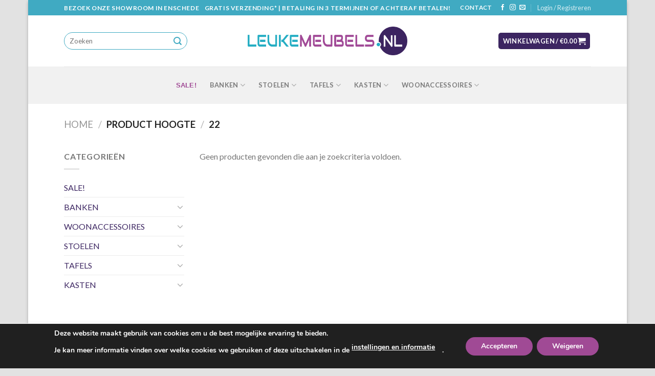

--- FILE ---
content_type: text/html; charset=UTF-8
request_url: https://leukemeubels.nl/hoogte/22/
body_size: 32628
content:
<!DOCTYPE html>
<!--[if IE 9 ]> <html lang="nl-NL" class="ie9 loading-site no-js"> <![endif]-->
<!--[if IE 8 ]> <html lang="nl-NL" class="ie8 loading-site no-js"> <![endif]-->
<!--[if (gte IE 9)|!(IE)]><!--><html lang="nl-NL" class="loading-site no-js"> <!--<![endif]-->
<head>
	<meta charset="UTF-8" />
	<meta name="viewport" content="width=device-width, initial-scale=1.0, maximum-scale=1.0, user-scalable=no" />

	<link rel="profile" href="https://gmpg.org/xfn/11" />
	<link rel="pingback" href="https://leukemeubels.nl/xmlrpc.php" />

<!-- Google Tag Manager -->
<script>(function(w,d,s,l,i){w[l]=w[l]||[];w[l].push({'gtm.start':
new Date().getTime(),event:'gtm.js'});var f=d.getElementsByTagName(s)[0],
j=d.createElement(s),dl=l!='dataLayer'?'&l='+l:'';j.async=true;j.src=
'https://www.googletagmanager.com/gtm.js?id='+i+dl;f.parentNode.insertBefore(j,f);
})(window,document,'script','dataLayer','GTM-PPXK8MK3');</script>
<!-- End Google Tag Manager -->

	<script>(function(html){html.className = html.className.replace(/\bno-js\b/,'js')})(document.documentElement);</script>
<meta name='robots' content='index, follow, max-image-preview:large, max-snippet:-1, max-video-preview:-1' />
	<style>img:is([sizes="auto" i], [sizes^="auto," i]) { contain-intrinsic-size: 3000px 1500px }</style>
	
	<!-- This site is optimized with the Yoast SEO plugin v25.8 - https://yoast.com/wordpress/plugins/seo/ -->
	<title>22 Archieven - LeukeMeubels.nl</title>
	<link rel="canonical" href="https://leukemeubels.nl/hoogte/22/" />
	<meta property="og:locale" content="nl_NL" />
	<meta property="og:type" content="article" />
	<meta property="og:title" content="22 Archieven - LeukeMeubels.nl" />
	<meta property="og:url" content="https://leukemeubels.nl/hoogte/22/" />
	<meta property="og:site_name" content="LeukeMeubels.nl" />
	<meta name="twitter:card" content="summary_large_image" />
	<script type="application/ld+json" class="yoast-schema-graph">{"@context":"https://schema.org","@graph":[{"@type":"CollectionPage","@id":"https://leukemeubels.nl/hoogte/22/","url":"https://leukemeubels.nl/hoogte/22/","name":"22 Archieven - LeukeMeubels.nl","isPartOf":{"@id":"https://leukemeubels.nl/#website"},"breadcrumb":{"@id":"https://leukemeubels.nl/hoogte/22/#breadcrumb"},"inLanguage":"nl-NL"},{"@type":"BreadcrumbList","@id":"https://leukemeubels.nl/hoogte/22/#breadcrumb","itemListElement":[{"@type":"ListItem","position":1,"name":"Home","item":"https://leukemeubels.nl/"},{"@type":"ListItem","position":2,"name":"22"}]},{"@type":"WebSite","@id":"https://leukemeubels.nl/#website","url":"https://leukemeubels.nl/","name":"LeukeMeubels.nl","description":"Bezoek onze meubelzaak in Enschede","publisher":{"@id":"https://leukemeubels.nl/#organization"},"potentialAction":[{"@type":"SearchAction","target":{"@type":"EntryPoint","urlTemplate":"https://leukemeubels.nl/?s={search_term_string}"},"query-input":{"@type":"PropertyValueSpecification","valueRequired":true,"valueName":"search_term_string"}}],"inLanguage":"nl-NL"},{"@type":"Organization","@id":"https://leukemeubels.nl/#organization","name":"LeukeMeubels.nl","url":"https://leukemeubels.nl/","logo":{"@type":"ImageObject","inLanguage":"nl-NL","@id":"https://leukemeubels.nl/#/schema/logo/image/","url":"https://leukemeubels.nl/wp-content/uploads/2019/09/Logo-FC-CYMK.png","contentUrl":"https://leukemeubels.nl/wp-content/uploads/2019/09/Logo-FC-CYMK.png","width":4084,"height":732,"caption":"LeukeMeubels.nl"},"image":{"@id":"https://leukemeubels.nl/#/schema/logo/image/"}}]}</script>
	<!-- / Yoast SEO plugin. -->


<link rel="alternate" type="application/rss+xml" title="LeukeMeubels.nl &raquo; feed" href="https://leukemeubels.nl/feed/" />
<link rel="alternate" type="application/rss+xml" title="LeukeMeubels.nl &raquo; reacties feed" href="https://leukemeubels.nl/comments/feed/" />
<link rel="alternate" type="application/rss+xml" title="LeukeMeubels.nl &raquo; 22 Hoogte feed" href="https://leukemeubels.nl/hoogte/22/feed/" />
		<!-- This site uses the Google Analytics by MonsterInsights plugin v9.7.0 - Using Analytics tracking - https://www.monsterinsights.com/ -->
							<script src="//www.googletagmanager.com/gtag/js?id=G-PC3HE09N79"  data-cfasync="false" data-wpfc-render="false" type="text/javascript" async></script>
			<script data-cfasync="false" data-wpfc-render="false" type="text/javascript">
				var mi_version = '9.7.0';
				var mi_track_user = true;
				var mi_no_track_reason = '';
								var MonsterInsightsDefaultLocations = {"page_location":"https:\/\/leukemeubels.nl\/hoogte\/22\/"};
								if ( typeof MonsterInsightsPrivacyGuardFilter === 'function' ) {
					var MonsterInsightsLocations = (typeof MonsterInsightsExcludeQuery === 'object') ? MonsterInsightsPrivacyGuardFilter( MonsterInsightsExcludeQuery ) : MonsterInsightsPrivacyGuardFilter( MonsterInsightsDefaultLocations );
				} else {
					var MonsterInsightsLocations = (typeof MonsterInsightsExcludeQuery === 'object') ? MonsterInsightsExcludeQuery : MonsterInsightsDefaultLocations;
				}

								var disableStrs = [
										'ga-disable-G-PC3HE09N79',
									];

				/* Function to detect opted out users */
				function __gtagTrackerIsOptedOut() {
					for (var index = 0; index < disableStrs.length; index++) {
						if (document.cookie.indexOf(disableStrs[index] + '=true') > -1) {
							return true;
						}
					}

					return false;
				}

				/* Disable tracking if the opt-out cookie exists. */
				if (__gtagTrackerIsOptedOut()) {
					for (var index = 0; index < disableStrs.length; index++) {
						window[disableStrs[index]] = true;
					}
				}

				/* Opt-out function */
				function __gtagTrackerOptout() {
					for (var index = 0; index < disableStrs.length; index++) {
						document.cookie = disableStrs[index] + '=true; expires=Thu, 31 Dec 2099 23:59:59 UTC; path=/';
						window[disableStrs[index]] = true;
					}
				}

				if ('undefined' === typeof gaOptout) {
					function gaOptout() {
						__gtagTrackerOptout();
					}
				}
								window.dataLayer = window.dataLayer || [];

				window.MonsterInsightsDualTracker = {
					helpers: {},
					trackers: {},
				};
				if (mi_track_user) {
					function __gtagDataLayer() {
						dataLayer.push(arguments);
					}

					function __gtagTracker(type, name, parameters) {
						if (!parameters) {
							parameters = {};
						}

						if (parameters.send_to) {
							__gtagDataLayer.apply(null, arguments);
							return;
						}

						if (type === 'event') {
														parameters.send_to = monsterinsights_frontend.v4_id;
							var hookName = name;
							if (typeof parameters['event_category'] !== 'undefined') {
								hookName = parameters['event_category'] + ':' + name;
							}

							if (typeof MonsterInsightsDualTracker.trackers[hookName] !== 'undefined') {
								MonsterInsightsDualTracker.trackers[hookName](parameters);
							} else {
								__gtagDataLayer('event', name, parameters);
							}
							
						} else {
							__gtagDataLayer.apply(null, arguments);
						}
					}

					__gtagTracker('js', new Date());
					__gtagTracker('set', {
						'developer_id.dZGIzZG': true,
											});
					if ( MonsterInsightsLocations.page_location ) {
						__gtagTracker('set', MonsterInsightsLocations);
					}
										__gtagTracker('config', 'G-PC3HE09N79', {"forceSSL":"true","link_attribution":"true"} );
										window.gtag = __gtagTracker;										(function () {
						/* https://developers.google.com/analytics/devguides/collection/analyticsjs/ */
						/* ga and __gaTracker compatibility shim. */
						var noopfn = function () {
							return null;
						};
						var newtracker = function () {
							return new Tracker();
						};
						var Tracker = function () {
							return null;
						};
						var p = Tracker.prototype;
						p.get = noopfn;
						p.set = noopfn;
						p.send = function () {
							var args = Array.prototype.slice.call(arguments);
							args.unshift('send');
							__gaTracker.apply(null, args);
						};
						var __gaTracker = function () {
							var len = arguments.length;
							if (len === 0) {
								return;
							}
							var f = arguments[len - 1];
							if (typeof f !== 'object' || f === null || typeof f.hitCallback !== 'function') {
								if ('send' === arguments[0]) {
									var hitConverted, hitObject = false, action;
									if ('event' === arguments[1]) {
										if ('undefined' !== typeof arguments[3]) {
											hitObject = {
												'eventAction': arguments[3],
												'eventCategory': arguments[2],
												'eventLabel': arguments[4],
												'value': arguments[5] ? arguments[5] : 1,
											}
										}
									}
									if ('pageview' === arguments[1]) {
										if ('undefined' !== typeof arguments[2]) {
											hitObject = {
												'eventAction': 'page_view',
												'page_path': arguments[2],
											}
										}
									}
									if (typeof arguments[2] === 'object') {
										hitObject = arguments[2];
									}
									if (typeof arguments[5] === 'object') {
										Object.assign(hitObject, arguments[5]);
									}
									if ('undefined' !== typeof arguments[1].hitType) {
										hitObject = arguments[1];
										if ('pageview' === hitObject.hitType) {
											hitObject.eventAction = 'page_view';
										}
									}
									if (hitObject) {
										action = 'timing' === arguments[1].hitType ? 'timing_complete' : hitObject.eventAction;
										hitConverted = mapArgs(hitObject);
										__gtagTracker('event', action, hitConverted);
									}
								}
								return;
							}

							function mapArgs(args) {
								var arg, hit = {};
								var gaMap = {
									'eventCategory': 'event_category',
									'eventAction': 'event_action',
									'eventLabel': 'event_label',
									'eventValue': 'event_value',
									'nonInteraction': 'non_interaction',
									'timingCategory': 'event_category',
									'timingVar': 'name',
									'timingValue': 'value',
									'timingLabel': 'event_label',
									'page': 'page_path',
									'location': 'page_location',
									'title': 'page_title',
									'referrer' : 'page_referrer',
								};
								for (arg in args) {
																		if (!(!args.hasOwnProperty(arg) || !gaMap.hasOwnProperty(arg))) {
										hit[gaMap[arg]] = args[arg];
									} else {
										hit[arg] = args[arg];
									}
								}
								return hit;
							}

							try {
								f.hitCallback();
							} catch (ex) {
							}
						};
						__gaTracker.create = newtracker;
						__gaTracker.getByName = newtracker;
						__gaTracker.getAll = function () {
							return [];
						};
						__gaTracker.remove = noopfn;
						__gaTracker.loaded = true;
						window['__gaTracker'] = __gaTracker;
					})();
									} else {
										console.log("");
					(function () {
						function __gtagTracker() {
							return null;
						}

						window['__gtagTracker'] = __gtagTracker;
						window['gtag'] = __gtagTracker;
					})();
									}
			</script>
			
							<!-- / Google Analytics by MonsterInsights -->
		<script type="text/javascript">
/* <![CDATA[ */
window._wpemojiSettings = {"baseUrl":"https:\/\/s.w.org\/images\/core\/emoji\/16.0.1\/72x72\/","ext":".png","svgUrl":"https:\/\/s.w.org\/images\/core\/emoji\/16.0.1\/svg\/","svgExt":".svg","source":{"concatemoji":"https:\/\/leukemeubels.nl\/wp-includes\/js\/wp-emoji-release.min.js?ver=09b275db9d6379855ca9dd36ceb4abb3"}};
/*! This file is auto-generated */
!function(s,n){var o,i,e;function c(e){try{var t={supportTests:e,timestamp:(new Date).valueOf()};sessionStorage.setItem(o,JSON.stringify(t))}catch(e){}}function p(e,t,n){e.clearRect(0,0,e.canvas.width,e.canvas.height),e.fillText(t,0,0);var t=new Uint32Array(e.getImageData(0,0,e.canvas.width,e.canvas.height).data),a=(e.clearRect(0,0,e.canvas.width,e.canvas.height),e.fillText(n,0,0),new Uint32Array(e.getImageData(0,0,e.canvas.width,e.canvas.height).data));return t.every(function(e,t){return e===a[t]})}function u(e,t){e.clearRect(0,0,e.canvas.width,e.canvas.height),e.fillText(t,0,0);for(var n=e.getImageData(16,16,1,1),a=0;a<n.data.length;a++)if(0!==n.data[a])return!1;return!0}function f(e,t,n,a){switch(t){case"flag":return n(e,"\ud83c\udff3\ufe0f\u200d\u26a7\ufe0f","\ud83c\udff3\ufe0f\u200b\u26a7\ufe0f")?!1:!n(e,"\ud83c\udde8\ud83c\uddf6","\ud83c\udde8\u200b\ud83c\uddf6")&&!n(e,"\ud83c\udff4\udb40\udc67\udb40\udc62\udb40\udc65\udb40\udc6e\udb40\udc67\udb40\udc7f","\ud83c\udff4\u200b\udb40\udc67\u200b\udb40\udc62\u200b\udb40\udc65\u200b\udb40\udc6e\u200b\udb40\udc67\u200b\udb40\udc7f");case"emoji":return!a(e,"\ud83e\udedf")}return!1}function g(e,t,n,a){var r="undefined"!=typeof WorkerGlobalScope&&self instanceof WorkerGlobalScope?new OffscreenCanvas(300,150):s.createElement("canvas"),o=r.getContext("2d",{willReadFrequently:!0}),i=(o.textBaseline="top",o.font="600 32px Arial",{});return e.forEach(function(e){i[e]=t(o,e,n,a)}),i}function t(e){var t=s.createElement("script");t.src=e,t.defer=!0,s.head.appendChild(t)}"undefined"!=typeof Promise&&(o="wpEmojiSettingsSupports",i=["flag","emoji"],n.supports={everything:!0,everythingExceptFlag:!0},e=new Promise(function(e){s.addEventListener("DOMContentLoaded",e,{once:!0})}),new Promise(function(t){var n=function(){try{var e=JSON.parse(sessionStorage.getItem(o));if("object"==typeof e&&"number"==typeof e.timestamp&&(new Date).valueOf()<e.timestamp+604800&&"object"==typeof e.supportTests)return e.supportTests}catch(e){}return null}();if(!n){if("undefined"!=typeof Worker&&"undefined"!=typeof OffscreenCanvas&&"undefined"!=typeof URL&&URL.createObjectURL&&"undefined"!=typeof Blob)try{var e="postMessage("+g.toString()+"("+[JSON.stringify(i),f.toString(),p.toString(),u.toString()].join(",")+"));",a=new Blob([e],{type:"text/javascript"}),r=new Worker(URL.createObjectURL(a),{name:"wpTestEmojiSupports"});return void(r.onmessage=function(e){c(n=e.data),r.terminate(),t(n)})}catch(e){}c(n=g(i,f,p,u))}t(n)}).then(function(e){for(var t in e)n.supports[t]=e[t],n.supports.everything=n.supports.everything&&n.supports[t],"flag"!==t&&(n.supports.everythingExceptFlag=n.supports.everythingExceptFlag&&n.supports[t]);n.supports.everythingExceptFlag=n.supports.everythingExceptFlag&&!n.supports.flag,n.DOMReady=!1,n.readyCallback=function(){n.DOMReady=!0}}).then(function(){return e}).then(function(){var e;n.supports.everything||(n.readyCallback(),(e=n.source||{}).concatemoji?t(e.concatemoji):e.wpemoji&&e.twemoji&&(t(e.twemoji),t(e.wpemoji)))}))}((window,document),window._wpemojiSettings);
/* ]]> */
</script>
<style id='wp-emoji-styles-inline-css' type='text/css'>

	img.wp-smiley, img.emoji {
		display: inline !important;
		border: none !important;
		box-shadow: none !important;
		height: 1em !important;
		width: 1em !important;
		margin: 0 0.07em !important;
		vertical-align: -0.1em !important;
		background: none !important;
		padding: 0 !important;
	}
</style>
<link rel='stylesheet' id='wp-block-library-css' href='https://leukemeubels.nl/wp-includes/css/dist/block-library/style.min.css?ver=09b275db9d6379855ca9dd36ceb4abb3' type='text/css' media='all' />
<style id='classic-theme-styles-inline-css' type='text/css'>
/*! This file is auto-generated */
.wp-block-button__link{color:#fff;background-color:#32373c;border-radius:9999px;box-shadow:none;text-decoration:none;padding:calc(.667em + 2px) calc(1.333em + 2px);font-size:1.125em}.wp-block-file__button{background:#32373c;color:#fff;text-decoration:none}
</style>
<style id='global-styles-inline-css' type='text/css'>
:root{--wp--preset--aspect-ratio--square: 1;--wp--preset--aspect-ratio--4-3: 4/3;--wp--preset--aspect-ratio--3-4: 3/4;--wp--preset--aspect-ratio--3-2: 3/2;--wp--preset--aspect-ratio--2-3: 2/3;--wp--preset--aspect-ratio--16-9: 16/9;--wp--preset--aspect-ratio--9-16: 9/16;--wp--preset--color--black: #000000;--wp--preset--color--cyan-bluish-gray: #abb8c3;--wp--preset--color--white: #ffffff;--wp--preset--color--pale-pink: #f78da7;--wp--preset--color--vivid-red: #cf2e2e;--wp--preset--color--luminous-vivid-orange: #ff6900;--wp--preset--color--luminous-vivid-amber: #fcb900;--wp--preset--color--light-green-cyan: #7bdcb5;--wp--preset--color--vivid-green-cyan: #00d084;--wp--preset--color--pale-cyan-blue: #8ed1fc;--wp--preset--color--vivid-cyan-blue: #0693e3;--wp--preset--color--vivid-purple: #9b51e0;--wp--preset--gradient--vivid-cyan-blue-to-vivid-purple: linear-gradient(135deg,rgba(6,147,227,1) 0%,rgb(155,81,224) 100%);--wp--preset--gradient--light-green-cyan-to-vivid-green-cyan: linear-gradient(135deg,rgb(122,220,180) 0%,rgb(0,208,130) 100%);--wp--preset--gradient--luminous-vivid-amber-to-luminous-vivid-orange: linear-gradient(135deg,rgba(252,185,0,1) 0%,rgba(255,105,0,1) 100%);--wp--preset--gradient--luminous-vivid-orange-to-vivid-red: linear-gradient(135deg,rgba(255,105,0,1) 0%,rgb(207,46,46) 100%);--wp--preset--gradient--very-light-gray-to-cyan-bluish-gray: linear-gradient(135deg,rgb(238,238,238) 0%,rgb(169,184,195) 100%);--wp--preset--gradient--cool-to-warm-spectrum: linear-gradient(135deg,rgb(74,234,220) 0%,rgb(151,120,209) 20%,rgb(207,42,186) 40%,rgb(238,44,130) 60%,rgb(251,105,98) 80%,rgb(254,248,76) 100%);--wp--preset--gradient--blush-light-purple: linear-gradient(135deg,rgb(255,206,236) 0%,rgb(152,150,240) 100%);--wp--preset--gradient--blush-bordeaux: linear-gradient(135deg,rgb(254,205,165) 0%,rgb(254,45,45) 50%,rgb(107,0,62) 100%);--wp--preset--gradient--luminous-dusk: linear-gradient(135deg,rgb(255,203,112) 0%,rgb(199,81,192) 50%,rgb(65,88,208) 100%);--wp--preset--gradient--pale-ocean: linear-gradient(135deg,rgb(255,245,203) 0%,rgb(182,227,212) 50%,rgb(51,167,181) 100%);--wp--preset--gradient--electric-grass: linear-gradient(135deg,rgb(202,248,128) 0%,rgb(113,206,126) 100%);--wp--preset--gradient--midnight: linear-gradient(135deg,rgb(2,3,129) 0%,rgb(40,116,252) 100%);--wp--preset--font-size--small: 13px;--wp--preset--font-size--medium: 20px;--wp--preset--font-size--large: 36px;--wp--preset--font-size--x-large: 42px;--wp--preset--spacing--20: 0.44rem;--wp--preset--spacing--30: 0.67rem;--wp--preset--spacing--40: 1rem;--wp--preset--spacing--50: 1.5rem;--wp--preset--spacing--60: 2.25rem;--wp--preset--spacing--70: 3.38rem;--wp--preset--spacing--80: 5.06rem;--wp--preset--shadow--natural: 6px 6px 9px rgba(0, 0, 0, 0.2);--wp--preset--shadow--deep: 12px 12px 50px rgba(0, 0, 0, 0.4);--wp--preset--shadow--sharp: 6px 6px 0px rgba(0, 0, 0, 0.2);--wp--preset--shadow--outlined: 6px 6px 0px -3px rgba(255, 255, 255, 1), 6px 6px rgba(0, 0, 0, 1);--wp--preset--shadow--crisp: 6px 6px 0px rgba(0, 0, 0, 1);}:where(.is-layout-flex){gap: 0.5em;}:where(.is-layout-grid){gap: 0.5em;}body .is-layout-flex{display: flex;}.is-layout-flex{flex-wrap: wrap;align-items: center;}.is-layout-flex > :is(*, div){margin: 0;}body .is-layout-grid{display: grid;}.is-layout-grid > :is(*, div){margin: 0;}:where(.wp-block-columns.is-layout-flex){gap: 2em;}:where(.wp-block-columns.is-layout-grid){gap: 2em;}:where(.wp-block-post-template.is-layout-flex){gap: 1.25em;}:where(.wp-block-post-template.is-layout-grid){gap: 1.25em;}.has-black-color{color: var(--wp--preset--color--black) !important;}.has-cyan-bluish-gray-color{color: var(--wp--preset--color--cyan-bluish-gray) !important;}.has-white-color{color: var(--wp--preset--color--white) !important;}.has-pale-pink-color{color: var(--wp--preset--color--pale-pink) !important;}.has-vivid-red-color{color: var(--wp--preset--color--vivid-red) !important;}.has-luminous-vivid-orange-color{color: var(--wp--preset--color--luminous-vivid-orange) !important;}.has-luminous-vivid-amber-color{color: var(--wp--preset--color--luminous-vivid-amber) !important;}.has-light-green-cyan-color{color: var(--wp--preset--color--light-green-cyan) !important;}.has-vivid-green-cyan-color{color: var(--wp--preset--color--vivid-green-cyan) !important;}.has-pale-cyan-blue-color{color: var(--wp--preset--color--pale-cyan-blue) !important;}.has-vivid-cyan-blue-color{color: var(--wp--preset--color--vivid-cyan-blue) !important;}.has-vivid-purple-color{color: var(--wp--preset--color--vivid-purple) !important;}.has-black-background-color{background-color: var(--wp--preset--color--black) !important;}.has-cyan-bluish-gray-background-color{background-color: var(--wp--preset--color--cyan-bluish-gray) !important;}.has-white-background-color{background-color: var(--wp--preset--color--white) !important;}.has-pale-pink-background-color{background-color: var(--wp--preset--color--pale-pink) !important;}.has-vivid-red-background-color{background-color: var(--wp--preset--color--vivid-red) !important;}.has-luminous-vivid-orange-background-color{background-color: var(--wp--preset--color--luminous-vivid-orange) !important;}.has-luminous-vivid-amber-background-color{background-color: var(--wp--preset--color--luminous-vivid-amber) !important;}.has-light-green-cyan-background-color{background-color: var(--wp--preset--color--light-green-cyan) !important;}.has-vivid-green-cyan-background-color{background-color: var(--wp--preset--color--vivid-green-cyan) !important;}.has-pale-cyan-blue-background-color{background-color: var(--wp--preset--color--pale-cyan-blue) !important;}.has-vivid-cyan-blue-background-color{background-color: var(--wp--preset--color--vivid-cyan-blue) !important;}.has-vivid-purple-background-color{background-color: var(--wp--preset--color--vivid-purple) !important;}.has-black-border-color{border-color: var(--wp--preset--color--black) !important;}.has-cyan-bluish-gray-border-color{border-color: var(--wp--preset--color--cyan-bluish-gray) !important;}.has-white-border-color{border-color: var(--wp--preset--color--white) !important;}.has-pale-pink-border-color{border-color: var(--wp--preset--color--pale-pink) !important;}.has-vivid-red-border-color{border-color: var(--wp--preset--color--vivid-red) !important;}.has-luminous-vivid-orange-border-color{border-color: var(--wp--preset--color--luminous-vivid-orange) !important;}.has-luminous-vivid-amber-border-color{border-color: var(--wp--preset--color--luminous-vivid-amber) !important;}.has-light-green-cyan-border-color{border-color: var(--wp--preset--color--light-green-cyan) !important;}.has-vivid-green-cyan-border-color{border-color: var(--wp--preset--color--vivid-green-cyan) !important;}.has-pale-cyan-blue-border-color{border-color: var(--wp--preset--color--pale-cyan-blue) !important;}.has-vivid-cyan-blue-border-color{border-color: var(--wp--preset--color--vivid-cyan-blue) !important;}.has-vivid-purple-border-color{border-color: var(--wp--preset--color--vivid-purple) !important;}.has-vivid-cyan-blue-to-vivid-purple-gradient-background{background: var(--wp--preset--gradient--vivid-cyan-blue-to-vivid-purple) !important;}.has-light-green-cyan-to-vivid-green-cyan-gradient-background{background: var(--wp--preset--gradient--light-green-cyan-to-vivid-green-cyan) !important;}.has-luminous-vivid-amber-to-luminous-vivid-orange-gradient-background{background: var(--wp--preset--gradient--luminous-vivid-amber-to-luminous-vivid-orange) !important;}.has-luminous-vivid-orange-to-vivid-red-gradient-background{background: var(--wp--preset--gradient--luminous-vivid-orange-to-vivid-red) !important;}.has-very-light-gray-to-cyan-bluish-gray-gradient-background{background: var(--wp--preset--gradient--very-light-gray-to-cyan-bluish-gray) !important;}.has-cool-to-warm-spectrum-gradient-background{background: var(--wp--preset--gradient--cool-to-warm-spectrum) !important;}.has-blush-light-purple-gradient-background{background: var(--wp--preset--gradient--blush-light-purple) !important;}.has-blush-bordeaux-gradient-background{background: var(--wp--preset--gradient--blush-bordeaux) !important;}.has-luminous-dusk-gradient-background{background: var(--wp--preset--gradient--luminous-dusk) !important;}.has-pale-ocean-gradient-background{background: var(--wp--preset--gradient--pale-ocean) !important;}.has-electric-grass-gradient-background{background: var(--wp--preset--gradient--electric-grass) !important;}.has-midnight-gradient-background{background: var(--wp--preset--gradient--midnight) !important;}.has-small-font-size{font-size: var(--wp--preset--font-size--small) !important;}.has-medium-font-size{font-size: var(--wp--preset--font-size--medium) !important;}.has-large-font-size{font-size: var(--wp--preset--font-size--large) !important;}.has-x-large-font-size{font-size: var(--wp--preset--font-size--x-large) !important;}
:where(.wp-block-post-template.is-layout-flex){gap: 1.25em;}:where(.wp-block-post-template.is-layout-grid){gap: 1.25em;}
:where(.wp-block-columns.is-layout-flex){gap: 2em;}:where(.wp-block-columns.is-layout-grid){gap: 2em;}
:root :where(.wp-block-pullquote){font-size: 1.5em;line-height: 1.6;}
</style>
<link rel='stylesheet' id='afterpay-css' href='https://leukemeubels.nl/wp-content/plugins/afterpay-payment-gateway-for-woocommerce/css/styles.css?ver=09b275db9d6379855ca9dd36ceb4abb3' type='text/css' media='all' />
<link rel='stylesheet' id='contact-form-7-css' href='https://leukemeubels.nl/wp-content/plugins/contact-form-7/includes/css/styles.css?ver=6.1.1' type='text/css' media='all' />
<style id='woocommerce-inline-inline-css' type='text/css'>
.woocommerce form .form-row .required { visibility: visible; }
</style>
<link rel='stylesheet' id='flatsome-icons-css' href='https://leukemeubels.nl/wp-content/themes/flatsome/assets/css/fl-icons.css?ver=3.3' type='text/css' media='all' />
<link rel='stylesheet' id='flatsome-main-css' href='https://leukemeubels.nl/wp-content/themes/flatsome/assets/css/flatsome.css?ver=3.8.3' type='text/css' media='all' />
<link rel='stylesheet' id='flatsome-shop-css' href='https://leukemeubels.nl/wp-content/themes/flatsome/assets/css/flatsome-shop.css?ver=3.8.3' type='text/css' media='all' />
<link rel='stylesheet' id='flatsome-style-css' href='https://leukemeubels.nl/wp-content/themes/flatsome-child/style.css?ver=3.0' type='text/css' media='all' />
<link rel='stylesheet' id='moove_gdpr_frontend-css' href='https://leukemeubels.nl/wp-content/plugins/gdpr-cookie-compliance/dist/styles/gdpr-main.css?ver=5.0.5' type='text/css' media='all' />
<style id='moove_gdpr_frontend-inline-css' type='text/css'>
#moove_gdpr_cookie_modal,#moove_gdpr_cookie_info_bar,.gdpr_cookie_settings_shortcode_content{font-family:&#039;Nunito&#039;,sans-serif}#moove_gdpr_save_popup_settings_button{background-color:#373737;color:#fff}#moove_gdpr_save_popup_settings_button:hover{background-color:#000}#moove_gdpr_cookie_info_bar .moove-gdpr-info-bar-container .moove-gdpr-info-bar-content a.mgbutton,#moove_gdpr_cookie_info_bar .moove-gdpr-info-bar-container .moove-gdpr-info-bar-content button.mgbutton{background-color:#a04a95}#moove_gdpr_cookie_modal .moove-gdpr-modal-content .moove-gdpr-modal-footer-content .moove-gdpr-button-holder a.mgbutton,#moove_gdpr_cookie_modal .moove-gdpr-modal-content .moove-gdpr-modal-footer-content .moove-gdpr-button-holder button.mgbutton,.gdpr_cookie_settings_shortcode_content .gdpr-shr-button.button-green{background-color:#a04a95;border-color:#a04a95}#moove_gdpr_cookie_modal .moove-gdpr-modal-content .moove-gdpr-modal-footer-content .moove-gdpr-button-holder a.mgbutton:hover,#moove_gdpr_cookie_modal .moove-gdpr-modal-content .moove-gdpr-modal-footer-content .moove-gdpr-button-holder button.mgbutton:hover,.gdpr_cookie_settings_shortcode_content .gdpr-shr-button.button-green:hover{background-color:#fff;color:#a04a95}#moove_gdpr_cookie_modal .moove-gdpr-modal-content .moove-gdpr-modal-close i,#moove_gdpr_cookie_modal .moove-gdpr-modal-content .moove-gdpr-modal-close span.gdpr-icon{background-color:#a04a95;border:1px solid #a04a95}#moove_gdpr_cookie_info_bar span.change-settings-button.focus-g,#moove_gdpr_cookie_info_bar span.change-settings-button:focus,#moove_gdpr_cookie_info_bar button.change-settings-button.focus-g,#moove_gdpr_cookie_info_bar button.change-settings-button:focus{-webkit-box-shadow:0 0 1px 3px #a04a95;-moz-box-shadow:0 0 1px 3px #a04a95;box-shadow:0 0 1px 3px #a04a95}#moove_gdpr_cookie_modal .moove-gdpr-modal-content .moove-gdpr-modal-close i:hover,#moove_gdpr_cookie_modal .moove-gdpr-modal-content .moove-gdpr-modal-close span.gdpr-icon:hover,#moove_gdpr_cookie_info_bar span[data-href]>u.change-settings-button{color:#a04a95}#moove_gdpr_cookie_modal .moove-gdpr-modal-content .moove-gdpr-modal-left-content #moove-gdpr-menu li.menu-item-selected a span.gdpr-icon,#moove_gdpr_cookie_modal .moove-gdpr-modal-content .moove-gdpr-modal-left-content #moove-gdpr-menu li.menu-item-selected button span.gdpr-icon{color:inherit}#moove_gdpr_cookie_modal .moove-gdpr-modal-content .moove-gdpr-modal-left-content #moove-gdpr-menu li a span.gdpr-icon,#moove_gdpr_cookie_modal .moove-gdpr-modal-content .moove-gdpr-modal-left-content #moove-gdpr-menu li button span.gdpr-icon{color:inherit}#moove_gdpr_cookie_modal .gdpr-acc-link{line-height:0;font-size:0;color:transparent;position:absolute}#moove_gdpr_cookie_modal .moove-gdpr-modal-content .moove-gdpr-modal-close:hover i,#moove_gdpr_cookie_modal .moove-gdpr-modal-content .moove-gdpr-modal-left-content #moove-gdpr-menu li a,#moove_gdpr_cookie_modal .moove-gdpr-modal-content .moove-gdpr-modal-left-content #moove-gdpr-menu li button,#moove_gdpr_cookie_modal .moove-gdpr-modal-content .moove-gdpr-modal-left-content #moove-gdpr-menu li button i,#moove_gdpr_cookie_modal .moove-gdpr-modal-content .moove-gdpr-modal-left-content #moove-gdpr-menu li a i,#moove_gdpr_cookie_modal .moove-gdpr-modal-content .moove-gdpr-tab-main .moove-gdpr-tab-main-content a:hover,#moove_gdpr_cookie_info_bar.moove-gdpr-dark-scheme .moove-gdpr-info-bar-container .moove-gdpr-info-bar-content a.mgbutton:hover,#moove_gdpr_cookie_info_bar.moove-gdpr-dark-scheme .moove-gdpr-info-bar-container .moove-gdpr-info-bar-content button.mgbutton:hover,#moove_gdpr_cookie_info_bar.moove-gdpr-dark-scheme .moove-gdpr-info-bar-container .moove-gdpr-info-bar-content a:hover,#moove_gdpr_cookie_info_bar.moove-gdpr-dark-scheme .moove-gdpr-info-bar-container .moove-gdpr-info-bar-content button:hover,#moove_gdpr_cookie_info_bar.moove-gdpr-dark-scheme .moove-gdpr-info-bar-container .moove-gdpr-info-bar-content span.change-settings-button:hover,#moove_gdpr_cookie_info_bar.moove-gdpr-dark-scheme .moove-gdpr-info-bar-container .moove-gdpr-info-bar-content button.change-settings-button:hover,#moove_gdpr_cookie_info_bar.moove-gdpr-dark-scheme .moove-gdpr-info-bar-container .moove-gdpr-info-bar-content u.change-settings-button:hover,#moove_gdpr_cookie_info_bar span[data-href]>u.change-settings-button,#moove_gdpr_cookie_info_bar.moove-gdpr-dark-scheme .moove-gdpr-info-bar-container .moove-gdpr-info-bar-content a.mgbutton.focus-g,#moove_gdpr_cookie_info_bar.moove-gdpr-dark-scheme .moove-gdpr-info-bar-container .moove-gdpr-info-bar-content button.mgbutton.focus-g,#moove_gdpr_cookie_info_bar.moove-gdpr-dark-scheme .moove-gdpr-info-bar-container .moove-gdpr-info-bar-content a.focus-g,#moove_gdpr_cookie_info_bar.moove-gdpr-dark-scheme .moove-gdpr-info-bar-container .moove-gdpr-info-bar-content button.focus-g,#moove_gdpr_cookie_info_bar.moove-gdpr-dark-scheme .moove-gdpr-info-bar-container .moove-gdpr-info-bar-content a.mgbutton:focus,#moove_gdpr_cookie_info_bar.moove-gdpr-dark-scheme .moove-gdpr-info-bar-container .moove-gdpr-info-bar-content button.mgbutton:focus,#moove_gdpr_cookie_info_bar.moove-gdpr-dark-scheme .moove-gdpr-info-bar-container .moove-gdpr-info-bar-content a:focus,#moove_gdpr_cookie_info_bar.moove-gdpr-dark-scheme .moove-gdpr-info-bar-container .moove-gdpr-info-bar-content button:focus,#moove_gdpr_cookie_info_bar.moove-gdpr-dark-scheme .moove-gdpr-info-bar-container .moove-gdpr-info-bar-content span.change-settings-button.focus-g,span.change-settings-button:focus,button.change-settings-button.focus-g,button.change-settings-button:focus,#moove_gdpr_cookie_info_bar.moove-gdpr-dark-scheme .moove-gdpr-info-bar-container .moove-gdpr-info-bar-content u.change-settings-button.focus-g,#moove_gdpr_cookie_info_bar.moove-gdpr-dark-scheme .moove-gdpr-info-bar-container .moove-gdpr-info-bar-content u.change-settings-button:focus{color:#a04a95}#moove_gdpr_cookie_modal .moove-gdpr-branding.focus-g span,#moove_gdpr_cookie_modal .moove-gdpr-modal-content .moove-gdpr-tab-main a.focus-g{color:#a04a95}#moove_gdpr_cookie_modal.gdpr_lightbox-hide{display:none}
</style>
<script type="text/javascript">
            window._nslDOMReady = (function () {
                const executedCallbacks = new Set();
            
                return function (callback) {
                    /**
                    * Third parties might dispatch DOMContentLoaded events, so we need to ensure that we only run our callback once!
                    */
                    if (executedCallbacks.has(callback)) return;
            
                    const wrappedCallback = function () {
                        if (executedCallbacks.has(callback)) return;
                        executedCallbacks.add(callback);
                        callback();
                    };
            
                    if (document.readyState === "complete" || document.readyState === "interactive") {
                        wrappedCallback();
                    } else {
                        document.addEventListener("DOMContentLoaded", wrappedCallback);
                    }
                };
            })();
        </script><script type="text/javascript" src="https://leukemeubels.nl/wp-content/plugins/google-analytics-for-wordpress/assets/js/frontend-gtag.min.js?ver=9.7.0" id="monsterinsights-frontend-script-js" async="async" data-wp-strategy="async"></script>
<script data-cfasync="false" data-wpfc-render="false" type="text/javascript" id='monsterinsights-frontend-script-js-extra'>/* <![CDATA[ */
var monsterinsights_frontend = {"js_events_tracking":"true","download_extensions":"doc,pdf,ppt,zip,xls,docx,pptx,xlsx","inbound_paths":"[{\"path\":\"\\\/go\\\/\",\"label\":\"affiliate\"},{\"path\":\"\\\/recommend\\\/\",\"label\":\"affiliate\"}]","home_url":"https:\/\/leukemeubels.nl","hash_tracking":"false","v4_id":"G-PC3HE09N79"};/* ]]> */
</script>
<script type="text/javascript" src="https://leukemeubels.nl/wp-includes/js/jquery/jquery.min.js?ver=3.7.1" id="jquery-core-js"></script>
<script type="text/javascript" src="https://leukemeubels.nl/wp-includes/js/jquery/jquery-migrate.min.js?ver=3.4.1" id="jquery-migrate-js"></script>
<script type="text/javascript" src="https://leukemeubels.nl/wp-content/plugins/woocommerce/assets/js/jquery-blockui/jquery.blockUI.min.js?ver=2.7.0-wc.10.4.3" id="wc-jquery-blockui-js" defer="defer" data-wp-strategy="defer"></script>
<script type="text/javascript" id="wc-add-to-cart-js-extra">
/* <![CDATA[ */
var wc_add_to_cart_params = {"ajax_url":"\/wp-admin\/admin-ajax.php","wc_ajax_url":"\/?wc-ajax=%%endpoint%%","i18n_view_cart":"Bekijk winkelwagen","cart_url":"https:\/\/leukemeubels.nl\/cart\/","is_cart":"","cart_redirect_after_add":"no"};
/* ]]> */
</script>
<script type="text/javascript" src="https://leukemeubels.nl/wp-content/plugins/woocommerce/assets/js/frontend/add-to-cart.min.js?ver=10.4.3" id="wc-add-to-cart-js" defer="defer" data-wp-strategy="defer"></script>
<script type="text/javascript" src="https://leukemeubels.nl/wp-content/plugins/woocommerce/assets/js/js-cookie/js.cookie.min.js?ver=2.1.4-wc.10.4.3" id="wc-js-cookie-js" defer="defer" data-wp-strategy="defer"></script>
<script type="text/javascript" id="woocommerce-js-extra">
/* <![CDATA[ */
var woocommerce_params = {"ajax_url":"\/wp-admin\/admin-ajax.php","wc_ajax_url":"\/?wc-ajax=%%endpoint%%","i18n_password_show":"Wachtwoord weergeven","i18n_password_hide":"Wachtwoord verbergen"};
/* ]]> */
</script>
<script type="text/javascript" src="https://leukemeubels.nl/wp-content/plugins/woocommerce/assets/js/frontend/woocommerce.min.js?ver=10.4.3" id="woocommerce-js" defer="defer" data-wp-strategy="defer"></script>
<link rel="https://api.w.org/" href="https://leukemeubels.nl/wp-json/" /><link rel="EditURI" type="application/rsd+xml" title="RSD" href="https://leukemeubels.nl/xmlrpc.php?rsd" />
<!-- Google site verification - Google for WooCommerce -->
<meta name="google-site-verification" content="KUebDmnCj4nF9ZIP3CYge1FV_SSr3UlL4wLU728-SiI" />
<style>.bg{opacity: 0; transition: opacity 1s; -webkit-transition: opacity 1s;} .bg-loaded{opacity: 1;}</style><!--[if IE]><link rel="stylesheet" type="text/css" href="https://leukemeubels.nl/wp-content/themes/flatsome/assets/css/ie-fallback.css"><script src="//cdnjs.cloudflare.com/ajax/libs/html5shiv/3.6.1/html5shiv.js"></script><script>var head = document.getElementsByTagName('head')[0],style = document.createElement('style');style.type = 'text/css';style.styleSheet.cssText = ':before,:after{content:none !important';head.appendChild(style);setTimeout(function(){head.removeChild(style);}, 0);</script><script src="https://leukemeubels.nl/wp-content/themes/flatsome/assets/libs/ie-flexibility.js"></script><![endif]-->    <script type="text/javascript">
    WebFontConfig = {
      google: { families: [ "Lato:regular,700","Lato:regular,400","Lato:regular,700","Dancing+Script:regular,400", ] }
    };
    (function() {
      var wf = document.createElement('script');
      wf.src = 'https://ajax.googleapis.com/ajax/libs/webfont/1/webfont.js';
      wf.type = 'text/javascript';
      wf.async = 'true';
      var s = document.getElementsByTagName('script')[0];
      s.parentNode.insertBefore(wf, s);
    })(); </script>
  <style>.product-gallery img.lazy-load, .product-small img.lazy-load, .product-small img[data-lazy-srcset]:not(.lazyloaded){ padding-top: 100%;}</style>	<noscript><style>.woocommerce-product-gallery{ opacity: 1 !important; }</style></noscript>
	<link rel="icon" href="https://leukemeubels.nl/wp-content/uploads/2020/05/cropped-Favicon-32x32.jpg" sizes="32x32" />
<link rel="icon" href="https://leukemeubels.nl/wp-content/uploads/2020/05/cropped-Favicon-192x192.jpg" sizes="192x192" />
<link rel="apple-touch-icon" href="https://leukemeubels.nl/wp-content/uploads/2020/05/cropped-Favicon-180x180.jpg" />
<meta name="msapplication-TileImage" content="https://leukemeubels.nl/wp-content/uploads/2020/05/cropped-Favicon-270x270.jpg" />
<style id="custom-css" type="text/css">:root {--primary-color: #40aac2;}html{background-color:#E2E2E2!important;}.full-width .ubermenu-nav, .container, .row{max-width: 1060px}.row.row-collapse{max-width: 1030px}.row.row-small{max-width: 1052.5px}.row.row-large{max-width: 1090px}body.framed, body.framed header, body.framed .header-wrapper, body.boxed, body.boxed header, body.boxed .header-wrapper, body.boxed .is-sticky-section{ max-width: 1170px}.header-main{height: 100px}#logo img{max-height: 100px}#logo{width:312px;}.header-bottom{min-height: 55px}.header-top{min-height: 30px}.has-transparent + .page-title:first-of-type,.has-transparent + #main > .page-title,.has-transparent + #main > div > .page-title,.has-transparent + #main .page-header-wrapper:first-of-type .page-title{padding-top: 180px;}.header.show-on-scroll,.stuck .header-main{height:88px!important}.stuck #logo img{max-height: 88px!important}.search-form{ width: 74%;}.header-bg-color, .header-wrapper {background-color: #ffffff}.header-bottom {background-color: #f1f1f1}.header-main .nav > li > a{line-height: 16px }.stuck .header-main .nav > li > a{line-height: 50px }.header-bottom-nav > li > a{line-height: 53px }@media (max-width: 549px) {.header-main{height: 70px}#logo img{max-height: 70px}}.nav-dropdown{font-size:60%}/* Color */.accordion-title.active, .has-icon-bg .icon .icon-inner,.logo a, .primary.is-underline, .primary.is-link, .badge-outline .badge-inner, .nav-outline > li.active> a,.nav-outline >li.active > a, .cart-icon strong,[data-color='primary'], .is-outline.primary{color: #40aac2;}/* Color !important */[data-text-color="primary"]{color: #40aac2!important;}/* Background Color */[data-text-bg="primary"]{background-color: #40aac2;}/* Background */.scroll-to-bullets a,.featured-title, .label-new.menu-item > a:after, .nav-pagination > li > .current,.nav-pagination > li > span:hover,.nav-pagination > li > a:hover,.has-hover:hover .badge-outline .badge-inner,button[type="submit"], .button.wc-forward:not(.checkout):not(.checkout-button), .button.submit-button, .button.primary:not(.is-outline),.featured-table .title,.is-outline:hover, .has-icon:hover .icon-label,.nav-dropdown-bold .nav-column li > a:hover, .nav-dropdown.nav-dropdown-bold > li > a:hover, .nav-dropdown-bold.dark .nav-column li > a:hover, .nav-dropdown.nav-dropdown-bold.dark > li > a:hover, .is-outline:hover, .tagcloud a:hover,.grid-tools a, input[type='submit']:not(.is-form), .box-badge:hover .box-text, input.button.alt,.nav-box > li > a:hover,.nav-box > li.active > a,.nav-pills > li.active > a ,.current-dropdown .cart-icon strong, .cart-icon:hover strong, .nav-line-bottom > li > a:before, .nav-line-grow > li > a:before, .nav-line > li > a:before,.banner, .header-top, .slider-nav-circle .flickity-prev-next-button:hover svg, .slider-nav-circle .flickity-prev-next-button:hover .arrow, .primary.is-outline:hover, .button.primary:not(.is-outline), input[type='submit'].primary, input[type='submit'].primary, input[type='reset'].button, input[type='button'].primary, .badge-inner{background-color: #40aac2;}/* Border */.nav-vertical.nav-tabs > li.active > a,.scroll-to-bullets a.active,.nav-pagination > li > .current,.nav-pagination > li > span:hover,.nav-pagination > li > a:hover,.has-hover:hover .badge-outline .badge-inner,.accordion-title.active,.featured-table,.is-outline:hover, .tagcloud a:hover,blockquote, .has-border, .cart-icon strong:after,.cart-icon strong,.blockUI:before, .processing:before,.loading-spin, .slider-nav-circle .flickity-prev-next-button:hover svg, .slider-nav-circle .flickity-prev-next-button:hover .arrow, .primary.is-outline:hover{border-color: #40aac2}.nav-tabs > li.active > a{border-top-color: #40aac2}.widget_shopping_cart_content .blockUI.blockOverlay:before { border-left-color: #40aac2 }.woocommerce-checkout-review-order .blockUI.blockOverlay:before { border-left-color: #40aac2 }/* Fill */.slider .flickity-prev-next-button:hover svg,.slider .flickity-prev-next-button:hover .arrow{fill: #40aac2;}/* Background Color */[data-icon-label]:after, .secondary.is-underline:hover,.secondary.is-outline:hover,.icon-label,.button.secondary:not(.is-outline),.button.alt:not(.is-outline), .badge-inner.on-sale, .button.checkout, .single_add_to_cart_button{ background-color:#3c2561; }[data-text-bg="secondary"]{background-color: #3c2561;}/* Color */.secondary.is-underline,.secondary.is-link, .secondary.is-outline,.stars a.active, .star-rating:before, .woocommerce-page .star-rating:before,.star-rating span:before, .color-secondary{color: #3c2561}/* Color !important */[data-text-color="secondary"]{color: #3c2561!important;}/* Border */.secondary.is-outline:hover{border-color:#3c2561}body{font-family:"Lato", sans-serif}body{font-weight: 400}.nav > li > a {font-family:"Lato", sans-serif;}.nav > li > a {font-weight: 700;}h1,h2,h3,h4,h5,h6,.heading-font, .off-canvas-center .nav-sidebar.nav-vertical > li > a{font-family: "Lato", sans-serif;}h1,h2,h3,h4,h5,h6,.heading-font,.banner h1,.banner h2{font-weight: 700;}.alt-font{font-family: "Dancing Script", sans-serif;}.alt-font{font-weight: 400!important;}a{color: #3c2561;}a:hover{color: #a04a95;}.tagcloud a:hover{border-color: #a04a95;background-color: #a04a95;}.products.has-equal-box-heights .box-image {padding-top: 100%;}.badge-inner.on-sale{background-color: #a04a95}@media screen and (min-width: 550px){.products .box-vertical .box-image{min-width: 300px!important;width: 300px!important;}}.footer-2{background-color: #ffffff}.absolute-footer, html{background-color: #3c2561}/* Custom CSS */.cart-item .header-button .header-cart-link {background-color:#3c2561;transition:all .2s ease-in-out;}.cart-item .header-button .header-cart-link:hover {background-color:#A04A95;}.searchform .icon-search {color:#40aac2;}.search-form .searchform .flex-row .search-field {border-color:#40aac2;background-color:#fff;}.label-new.menu-item > a:after{content:"Nieuw";}.label-hot.menu-item > a:after{content:"Hot";}.label-sale.menu-item > a:after{content:"Aanbieding";}.label-popular.menu-item > a:after{content:"Populair";}</style>		<style type="text/css" id="wp-custom-css">
			.banner--container form .wpcf7-submit.button{
	background-color:#A04A95;
}
#media_gallery-2 .widget-title, #media_gallery-2 .is-divider{
	background-color:#fff;
	color:#fff;
}
#header .search-field.mb-0:focus{
	border-width:2px;
}
#header #menu-item-704 a {
	color:#A04A95;
	font-weight:900;
	font-family: sans-serif;
}
.salebanner .col-inner, 
.salebanner .col-inner .banner{
	height:100%;
}
@media screen and (max-width: 550px) {
	.salebanner{
	height:50vh;
}
}		</style>
		
		<!-- Global site tag (gtag.js) - Google Ads: AW-16921168875 - Google for WooCommerce -->
		<script async src="https://www.googletagmanager.com/gtag/js?id=AW-16921168875"></script>
		<script>
			window.dataLayer = window.dataLayer || [];
			function gtag() { dataLayer.push(arguments); }
			gtag( 'consent', 'default', {
				analytics_storage: 'denied',
				ad_storage: 'denied',
				ad_user_data: 'denied',
				ad_personalization: 'denied',
				region: ['AT', 'BE', 'BG', 'HR', 'CY', 'CZ', 'DK', 'EE', 'FI', 'FR', 'DE', 'GR', 'HU', 'IS', 'IE', 'IT', 'LV', 'LI', 'LT', 'LU', 'MT', 'NL', 'NO', 'PL', 'PT', 'RO', 'SK', 'SI', 'ES', 'SE', 'GB', 'CH'],
				wait_for_update: 500,
			} );
			gtag('js', new Date());
			gtag('set', 'developer_id.dOGY3NW', true);
			gtag("config", "AW-16921168875", { "groups": "GLA", "send_page_view": false });		</script>

		</head>

<body data-rsssl=1 class="archive tax-pa_hoogte term-495 wp-theme-flatsome wp-child-theme-flatsome-child theme-flatsome woocommerce woocommerce-page woocommerce-no-js boxed box-shadow lightbox nav-dropdown-has-arrow">
<!-- Google Tag Manager (noscript) -->
<noscript><iframe src="https://www.googletagmanager.com/ns.html?id=GTM-PPXK8MK3"
height="0" width="0" style="display:none;visibility:hidden"></iframe></noscript>
<!-- End Google Tag Manager (noscript) -->

<a class="skip-link screen-reader-text" href="#main">Skip to content</a>

<div id="wrapper">


<header id="header" class="header has-sticky sticky-jump">
   <div class="header-wrapper">
	<div id="top-bar" class="header-top hide-for-sticky nav-dark flex-has-center">
    <div class="flex-row container">
      <div class="flex-col hide-for-medium flex-left">
          <ul class="nav nav-left medium-nav-center nav-small  nav-divided">
              <li class="html custom html_topbar_left"><strong class="uppercase">Bezoek onze showroom in Enschede</strong></li>          </ul>
      </div><!-- flex-col left -->

      <div class="flex-col hide-for-medium flex-center">
          <ul class="nav nav-center nav-small  nav-divided">
              <li class="html custom html_topbar_right"><strong class="uppercase">Gratis verzending* | Betaling in 3 termijnen of Achteraf betalen!</strong></li>          </ul>
      </div><!-- center -->

      <div class="flex-col hide-for-medium flex-right">
         <ul class="nav top-bar-nav nav-right nav-small  nav-divided">
              <li class="html header-button-1">
	<div class="header-button">
	<a href="#footer" class="button plain is-link box-shadow-1-hover"  style="border-radius:99px;">
    <span>Contact</span>
  </a>
	</div>
</li>


<li class="html header-social-icons ml-0">
	<div class="social-icons follow-icons" ><a href="https://www.facebook.com/leukemeubelsnl" target="_blank" data-label="Facebook"  rel="noopener noreferrer nofollow" class="icon plain facebook tooltip" title="Like ons op Facebook"><i class="icon-facebook" ></i></a><a href="https://www.instagram.com/leukemeubels.nl/" target="_blank" rel="noopener noreferrer nofollow" data-label="Instagram" class="icon plain  instagram tooltip" title="Volg ons op Instagram"><i class="icon-instagram" ></i></a><a href="mailto:your@email" data-label="E-mail"  rel="nofollow" class="icon plain  email tooltip" title="Stuur ons een e-mail"><i class="icon-envelop" ></i></a></div></li><li class="account-item has-icon
    "
>

<a href="https://leukemeubels.nl/my-account/"
    class="nav-top-link nav-top-not-logged-in "
    data-open="#login-form-popup"  >
    <span>
    Login     / Registreren  </span>
  
</a><!-- .account-login-link -->



</li>
          </ul>
      </div><!-- .flex-col right -->

            <div class="flex-col show-for-medium flex-grow">
          <ul class="nav nav-center nav-small mobile-nav  nav-divided">
              <li class="html custom html_topbar_left"><strong class="uppercase">Bezoek onze showroom in Enschede</strong></li>          </ul>
      </div>
      
    </div><!-- .flex-row -->
</div><!-- #header-top -->
<div id="masthead" class="header-main show-logo-center">
      <div class="header-inner flex-row container logo-center medium-logo-center" role="navigation">

          <!-- Logo -->
          <div id="logo" class="flex-col logo">
            <!-- Header logo -->
<a href="https://leukemeubels.nl/" title="LeukeMeubels.nl - Bezoek onze meubelzaak in Enschede" rel="home">
    <img width="312" height="100" src="https://leukemeubels.nl/wp-content/uploads/2019/09/Logo-FC-CYMK.png" class="header_logo header-logo" alt="LeukeMeubels.nl"/><img  width="312" height="100" src="https://leukemeubels.nl/wp-content/uploads/2019/09/Logo-FC-CYMK.png" class="header-logo-dark" alt="LeukeMeubels.nl"/></a>
          </div>

          <!-- Mobile Left Elements -->
          <div class="flex-col show-for-medium flex-left">
            <ul class="mobile-nav nav nav-left ">
              <li class="nav-icon has-icon">
  		<a href="#" data-open="#main-menu" data-pos="left" data-bg="main-menu-overlay" data-color="" class="is-small" aria-controls="main-menu" aria-expanded="false">
		
		  <i class="icon-menu" ></i>
		  		</a>
	</li>            </ul>
          </div>

          <!-- Left Elements -->
          <div class="flex-col hide-for-medium flex-left
            ">
            <ul class="header-nav header-nav-main nav nav-left  nav-uppercase" >
              <li class="header-search-form search-form html relative has-icon">
	<div class="header-search-form-wrapper">
		<div class="searchform-wrapper ux-search-box relative form-flat is-normal"><form role="search" method="get" class="searchform" action="https://leukemeubels.nl/">
		<div class="flex-row relative">
									<div class="flex-col flex-grow">
			  <input type="search" class="search-field mb-0" name="s" value="" placeholder="Zoeken" />
		    <input type="hidden" name="post_type" value="product" />
        			</div><!-- .flex-col -->
			<div class="flex-col">
				<button type="submit" class="ux-search-submit submit-button secondary button icon mb-0">
					<i class="icon-search" ></i>				</button>
			</div><!-- .flex-col -->
		</div><!-- .flex-row -->
	 <div class="live-search-results text-left z-top"></div>
</form>
</div>	</div>
</li>            </ul>
          </div>

          <!-- Right Elements -->
          <div class="flex-col hide-for-medium flex-right">
            <ul class="header-nav header-nav-main nav nav-right  nav-uppercase">
              <li class="cart-item has-icon has-dropdown">
<div class="header-button">
<a href="https://leukemeubels.nl/cart/" title="Winkelwagen" class="header-cart-link icon primary button round is-small">


<span class="header-cart-title">
   Winkelwagen   /      <span class="cart-price"><span class="woocommerce-Price-amount amount"><bdi><span class="woocommerce-Price-currencySymbol">&euro;</span>0.00</bdi></span></span>
  </span>

    <i class="icon-shopping-cart"
    data-icon-label="0">
  </i>
  </a>
</div>
 <ul class="nav-dropdown nav-dropdown-default">
    <li class="html widget_shopping_cart">
      <div class="widget_shopping_cart_content">
        

	<p class="woocommerce-mini-cart__empty-message">Geen producten in de winkelwagen.</p>


      </div>
    </li>
     </ul><!-- .nav-dropdown -->

</li>
            </ul>
          </div>

          <!-- Mobile Right Elements -->
          <div class="flex-col show-for-medium flex-right">
            <ul class="mobile-nav nav nav-right ">
              <li class="cart-item has-icon">

<div class="header-button">      <a href="https://leukemeubels.nl/cart/" class="header-cart-link off-canvas-toggle nav-top-link icon primary button round is-small" data-open="#cart-popup" data-class="off-canvas-cart" title="Winkelwagen" data-pos="right">
  
    <i class="icon-shopping-cart"
    data-icon-label="0">
  </i>
  </a>
</div>

  <!-- Cart Sidebar Popup -->
  <div id="cart-popup" class="mfp-hide widget_shopping_cart">
  <div class="cart-popup-inner inner-padding">
      <div class="cart-popup-title text-center">
          <h4 class="uppercase">Winkelwagen</h4>
          <div class="is-divider"></div>
      </div>
      <div class="widget_shopping_cart_content">
          

	<p class="woocommerce-mini-cart__empty-message">Geen producten in de winkelwagen.</p>


      </div>
             <div class="cart-sidebar-content relative"></div>  </div>
  </div>

</li>
            </ul>
          </div>

      </div><!-- .header-inner -->
     
            <!-- Header divider -->
      <div class="container"><div class="top-divider full-width"></div></div>
      </div><!-- .header-main --><div id="wide-nav" class="header-bottom wide-nav flex-has-center hide-for-medium">
    <div class="flex-row container">

            
                        <div class="flex-col hide-for-medium flex-center">
                <ul class="nav header-nav header-bottom-nav nav-center  nav-spacing-xlarge nav-uppercase">
                    <li id="menu-item-704" class="menu-item menu-item-type-taxonomy menu-item-object-product_cat  menu-item-704"><a href="https://leukemeubels.nl/product-category/sale/" class="nav-top-link">SALE!</a></li>
<li id="menu-item-8720143414666" class="menu-item menu-item-type-taxonomy menu-item-object-product_cat menu-item-has-children  menu-item-8720143414666 has-dropdown"><a href="https://leukemeubels.nl/product-category/banken/" class="nav-top-link">BANKEN<i class="icon-angle-down" ></i></a>
<ul class='nav-dropdown nav-dropdown-default'>
	<li id="menu-item-8720143414676" class="menu-item menu-item-type-taxonomy menu-item-object-product_cat  menu-item-8720143414676"><a href="https://leukemeubels.nl/product-category/banken/bankstellen/">Bankstellen</a></li>
	<li id="menu-item-8720143414679" class="menu-item menu-item-type-taxonomy menu-item-object-product_cat  menu-item-8720143414679"><a href="https://leukemeubels.nl/product-category/banken/hoekbanken/">Hoekbanken</a></li>
</ul>
</li>
<li id="menu-item-8720143414668" class="menu-item menu-item-type-taxonomy menu-item-object-product_cat menu-item-has-children  menu-item-8720143414668 has-dropdown"><a href="https://leukemeubels.nl/product-category/stoelen/" class="nav-top-link">STOELEN<i class="icon-angle-down" ></i></a>
<ul class='nav-dropdown nav-dropdown-default'>
	<li id="menu-item-8720143414678" class="menu-item menu-item-type-taxonomy menu-item-object-product_cat  menu-item-8720143414678"><a href="https://leukemeubels.nl/product-category/stoelen/fauteuils/">Fauteuils</a></li>
	<li id="menu-item-8720143414691" class="menu-item menu-item-type-taxonomy menu-item-object-product_cat  menu-item-8720143414691"><a href="https://leukemeubels.nl/product-category/stoelen/eetkamerstoelen/">Eetkamerstoelen</a></li>
	<li id="menu-item-8720143414677" class="menu-item menu-item-type-taxonomy menu-item-object-product_cat  menu-item-8720143414677"><a href="https://leukemeubels.nl/product-category/banken/eetkamerbank/">Eetkamerbank</a></li>
	<li id="menu-item-8720143414690" class="menu-item menu-item-type-taxonomy menu-item-object-product_cat  menu-item-8720143414690"><a href="https://leukemeubels.nl/product-category/stoelen/barkrukken-stoelen/">Barkrukken</a></li>
</ul>
</li>
<li id="menu-item-10973" class="menu-item menu-item-type-taxonomy menu-item-object-product_cat menu-item-has-children  menu-item-10973 has-dropdown"><a href="https://leukemeubels.nl/product-category/tafels/" class="nav-top-link">TAFELS<i class="icon-angle-down" ></i></a>
<ul class='nav-dropdown nav-dropdown-default'>
	<li id="menu-item-8720143414696" class="menu-item menu-item-type-taxonomy menu-item-object-product_cat  menu-item-8720143414696"><a href="https://leukemeubels.nl/product-category/tafels/eetkamertafels/">Eetkamertafels</a></li>
	<li id="menu-item-8720143414697" class="menu-item menu-item-type-taxonomy menu-item-object-product_cat  menu-item-8720143414697"><a href="https://leukemeubels.nl/product-category/tafels/salontafels/">Salontafels</a></li>
	<li id="menu-item-8720143421506" class="menu-item menu-item-type-taxonomy menu-item-object-product_cat  menu-item-8720143421506"><a href="https://leukemeubels.nl/product-category/tafels/bartafels/">Bartafels</a></li>
	<li id="menu-item-8720143414694" class="menu-item menu-item-type-taxonomy menu-item-object-product_cat  menu-item-8720143414694"><a href="https://leukemeubels.nl/product-category/tafels/bijzettafels/">Bijzettafels</a></li>
</ul>
</li>
<li id="menu-item-10976" class="menu-item menu-item-type-taxonomy menu-item-object-product_cat menu-item-has-children  menu-item-10976 has-dropdown"><a href="https://leukemeubels.nl/product-category/kasten/" class="nav-top-link">KASTEN<i class="icon-angle-down" ></i></a>
<ul class='nav-dropdown nav-dropdown-default'>
	<li id="menu-item-8720143414681" class="menu-item menu-item-type-taxonomy menu-item-object-product_cat  menu-item-8720143414681"><a href="https://leukemeubels.nl/product-category/kasten/dressoirs/">Dressoirs</a></li>
	<li id="menu-item-8720143414683" class="menu-item menu-item-type-taxonomy menu-item-object-product_cat  menu-item-8720143414683"><a href="https://leukemeubels.nl/product-category/kasten/tv-meubels/">TV Meubels</a></li>
	<li id="menu-item-8720143414680" class="menu-item menu-item-type-taxonomy menu-item-object-product_cat  menu-item-8720143414680"><a href="https://leukemeubels.nl/product-category/kasten/boekenkasten/">Boekenkasten</a></li>
	<li id="menu-item-8720143414682" class="menu-item menu-item-type-taxonomy menu-item-object-product_cat  menu-item-8720143414682"><a href="https://leukemeubels.nl/product-category/kasten/buffetkasten/">Buffetkasten</a></li>
	<li id="menu-item-8720143421840" class="menu-item menu-item-type-taxonomy menu-item-object-product_cat  menu-item-8720143421840"><a href="https://leukemeubels.nl/product-category/kasten/drankkasten/">Drankkasten</a></li>
	<li id="menu-item-8720143421841" class="menu-item menu-item-type-taxonomy menu-item-object-product_cat  menu-item-8720143421841"><a href="https://leukemeubels.nl/product-category/kasten/vitrinekasten/">Vitrinekasten</a></li>
	<li id="menu-item-8720143425335" class="menu-item menu-item-type-taxonomy menu-item-object-product_cat  menu-item-8720143425335"><a href="https://leukemeubels.nl/product-category/kasten/bergkasten/">Bergkasten</a></li>
</ul>
</li>
<li id="menu-item-8720143414669" class="menu-item menu-item-type-taxonomy menu-item-object-product_cat menu-item-has-children  menu-item-8720143414669 has-dropdown"><a href="https://leukemeubels.nl/product-category/woonaccessoires/" class="nav-top-link">WOONACCESSOIRES<i class="icon-angle-down" ></i></a>
<ul class='nav-dropdown nav-dropdown-default'>
	<li id="menu-item-8720143425207" class="menu-item menu-item-type-taxonomy menu-item-object-product_cat  menu-item-8720143425207"><a href="https://leukemeubels.nl/product-category/woonaccessoires/wandrekken/">Wandrekken</a></li>
	<li id="menu-item-8720143414667" class="menu-item menu-item-type-taxonomy menu-item-object-product_cat  menu-item-8720143414667"><a href="https://leukemeubels.nl/product-category/woonaccessoires/lampen/">Lampen</a></li>
	<li id="menu-item-8720143425210" class="menu-item menu-item-type-taxonomy menu-item-object-product_cat  menu-item-8720143425210"><a href="https://leukemeubels.nl/product-category/woonaccessoires/vloerkleden/">Vloerkleden</a></li>
	<li id="menu-item-8720143425208" class="menu-item menu-item-type-taxonomy menu-item-object-product_cat  menu-item-8720143425208"><a href="https://leukemeubels.nl/product-category/woonaccessoires/kapstokken/">Kapstokken</a></li>
	<li id="menu-item-8720143425213" class="menu-item menu-item-type-taxonomy menu-item-object-product_cat  menu-item-8720143425213"><a href="https://leukemeubels.nl/product-category/woonaccessoires/wanddecoratie/">Wanddecoratie</a></li>
	<li id="menu-item-8720143425215" class="menu-item menu-item-type-taxonomy menu-item-object-product_cat  menu-item-8720143425215"><a href="https://leukemeubels.nl/product-category/woonaccessoires/klokken/">Klokken</a></li>
	<li id="menu-item-8720143425211" class="menu-item menu-item-type-taxonomy menu-item-object-product_cat  menu-item-8720143425211"><a href="https://leukemeubels.nl/product-category/woonaccessoires/metalen-3d-schilderijen/">Metalen 3d schilderijen</a></li>
</ul>
</li>
                </ul>
            </div><!-- flex-col -->
            
            
            
    </div><!-- .flex-row -->
</div><!-- .header-bottom -->

<div class="header-bg-container fill"><div class="header-bg-image fill"></div><div class="header-bg-color fill"></div></div><!-- .header-bg-container -->   </div><!-- header-wrapper-->
</header>

<div class="shop-page-title category-page-title page-title ">

	<div class="page-title-inner flex-row  medium-flex-wrap container">
	  <div class="flex-col flex-grow medium-text-center">
	  	 	 <div class="is-large">
	<nav class="woocommerce-breadcrumb breadcrumbs"><a href="https://leukemeubels.nl">Home</a> <span class="divider">&#47;</span> Product Hoogte <span class="divider">&#47;</span> 22</nav></div>
<div class="category-filtering category-filter-row show-for-medium">
	<a href="#" data-open="#shop-sidebar" data-visible-after="true" data-pos="left" class="filter-button uppercase plain">
		<i class="icon-menu"></i>
		<strong>Filter</strong>
	</a>
	<div class="inline-block">
			</div>
</div>
	  </div><!-- .flex-left -->
	  
	   <div class="flex-col medium-text-center">
	  	 		   </div><!-- .flex-right -->
	   
	</div><!-- flex-row -->
</div><!-- .page-title -->

<main id="main" class="">
<div class="row category-page-row">

		<div class="col large-3 hide-for-medium ">
			<div id="shop-sidebar" class="sidebar-inner col-inner">
				<aside id="woocommerce_product_categories-13" class="widget woocommerce widget_product_categories"><span class="widget-title shop-sidebar">Categorieën</span><div class="is-divider small"></div><ul class="product-categories"><li class="cat-item cat-item-147"><a href="https://leukemeubels.nl/product-category/sale/">SALE!</a></li>
<li class="cat-item cat-item-60 cat-parent"><a href="https://leukemeubels.nl/product-category/banken/">BANKEN</a><ul class='children'>
<li class="cat-item cat-item-904"><a href="https://leukemeubels.nl/product-category/banken/eetkamerbank/">Eetkamerbank</a></li>
<li class="cat-item cat-item-106"><a href="https://leukemeubels.nl/product-category/banken/bankstellen/">Bankstellen</a></li>
</ul>
</li>
<li class="cat-item cat-item-118 cat-parent"><a href="https://leukemeubels.nl/product-category/woonaccessoires/">WOONACCESSOIRES</a><ul class='children'>
<li class="cat-item cat-item-989"><a href="https://leukemeubels.nl/product-category/woonaccessoires/wandrekken/">Wandrekken</a></li>
<li class="cat-item cat-item-332"><a href="https://leukemeubels.nl/product-category/woonaccessoires/vloerkleden/">Vloerkleden</a></li>
<li class="cat-item cat-item-1193"><a href="https://leukemeubels.nl/product-category/woonaccessoires/klokken/">Klokken</a></li>
<li class="cat-item cat-item-64 cat-parent"><a href="https://leukemeubels.nl/product-category/woonaccessoires/lampen/">Lampen</a>	<ul class='children'>
<li class="cat-item cat-item-134"><a href="https://leukemeubels.nl/product-category/woonaccessoires/lampen/hanglampen/">Hanglampen</a></li>
<li class="cat-item cat-item-135"><a href="https://leukemeubels.nl/product-category/woonaccessoires/lampen/wandlampen/">Wandlampen</a></li>
<li class="cat-item cat-item-136"><a href="https://leukemeubels.nl/product-category/woonaccessoires/lampen/vloerlampen/">Vloerlampen</a></li>
<li class="cat-item cat-item-137"><a href="https://leukemeubels.nl/product-category/woonaccessoires/lampen/tafellampen/">Tafellampen</a></li>
<li class="cat-item cat-item-976"><a href="https://leukemeubels.nl/product-category/woonaccessoires/lampen/spots/">Spots</a></li>
	</ul>
</li>
<li class="cat-item cat-item-921"><a href="https://leukemeubels.nl/product-category/woonaccessoires/wanddecoratie/">Wanddecoratie</a></li>
<li class="cat-item cat-item-1258"><a href="https://leukemeubels.nl/product-category/woonaccessoires/metalen-3d-schilderijen/">Metalen 3d schilderijen</a></li>
</ul>
</li>
<li class="cat-item cat-item-61 cat-parent"><a href="https://leukemeubels.nl/product-category/stoelen/">STOELEN</a><ul class='children'>
<li class="cat-item cat-item-913"><a href="https://leukemeubels.nl/product-category/stoelen/fauteuils/">Fauteuils</a></li>
<li class="cat-item cat-item-144"><a href="https://leukemeubels.nl/product-category/stoelen/eetkamerstoelen/">Eetkamerstoelen</a></li>
<li class="cat-item cat-item-145"><a href="https://leukemeubels.nl/product-category/stoelen/barkrukken-stoelen/">Barkrukken</a></li>
</ul>
</li>
<li class="cat-item cat-item-62 cat-parent"><a href="https://leukemeubels.nl/product-category/tafels/">TAFELS</a><ul class='children'>
<li class="cat-item cat-item-274"><a href="https://leukemeubels.nl/product-category/tafels/sidetables/">Sidetables</a></li>
<li class="cat-item cat-item-901"><a href="https://leukemeubels.nl/product-category/tafels/eetkamertafels/">Eetkamertafels</a></li>
<li class="cat-item cat-item-68"><a href="https://leukemeubels.nl/product-category/tafels/salontafels/">Salontafels</a></li>
<li class="cat-item cat-item-98"><a href="https://leukemeubels.nl/product-category/tafels/bijzettafels/">Bijzettafels</a></li>
<li class="cat-item cat-item-146"><a href="https://leukemeubels.nl/product-category/tafels/bureaus/">Bureaus</a></li>
<li class="cat-item cat-item-855"><a href="https://leukemeubels.nl/product-category/tafels/bartafels/">Bartafels</a></li>
</ul>
</li>
<li class="cat-item cat-item-63 cat-parent"><a href="https://leukemeubels.nl/product-category/kasten/">KASTEN</a><ul class='children'>
<li class="cat-item cat-item-107"><a href="https://leukemeubels.nl/product-category/kasten/dressoirs/">Dressoirs</a></li>
<li class="cat-item cat-item-232"><a href="https://leukemeubels.nl/product-category/kasten/drankkasten/">Drankkasten</a></li>
<li class="cat-item cat-item-114"><a href="https://leukemeubels.nl/product-category/kasten/buffetkasten/">Buffetkasten</a></li>
<li class="cat-item cat-item-277"><a href="https://leukemeubels.nl/product-category/kasten/vitrinekasten/">Vitrinekasten</a></li>
<li class="cat-item cat-item-453"><a href="https://leukemeubels.nl/product-category/kasten/boekenkasten/">Boekenkasten</a></li>
<li class="cat-item cat-item-959"><a href="https://leukemeubels.nl/product-category/kasten/bergkasten/">Bergkasten</a></li>
<li class="cat-item cat-item-71"><a href="https://leukemeubels.nl/product-category/kasten/tv-meubels/">TV Meubels</a></li>
</ul>
</li>
</ul></aside>			</div><!-- .sidebar-inner -->
		</div><!-- #shop-sidebar -->

		<div class="col large-9">
		<div class="shop-container">
		
		<div class="woocommerce-no-products-found">
	
	<div class="woocommerce-info message-wrapper">
		<div class="message-container container medium-text-center">
			Geen producten gevonden die aan je zoekcriteria voldoen.		</div>
	</div>
</div>

		</div><!-- shop container -->
		</div>
</div>

</main><!-- #main -->

<footer id="footer" class="footer-wrapper">

	
<!-- FOOTER 1 -->


<!-- FOOTER 2 -->
<div class="footer-widgets footer footer-2 ">
		<div class="row large-columns-4 mb-0">
	   		
		<div id="block_widget-3" class="col pb-0 widget block_widget">
		<span class="widget-title">Contact</span><div class="is-divider small"></div>		
		<ul>
<li>LeukeMeubels.nl</li>
<li>Lonnekerbrugstraat 120A</li>
<li>7547 AM Enschede</li>
<li>Tel: 0629581125</li>
<li>info@leukemeubels.nl</li>
</ul>
		</div>		
		<div id="text-14" class="col pb-0 widget widget_text"><span class="widget-title">Openingstijden</span><div class="is-divider small"></div>			<div class="textwidget"><p>Maandag: 13.00 t/m 17:00<br />
Dinsdag: Op afspraak<br />
Woensdag: 11:00 t/m 17:00<br />
Donderdag: 11:00 t/m 17:00<br />
Vrijdag: 11:00 t/m 17:00<br />
Zaterdag: 10:00 t/m 16:00</p>
</div>
		</div><div id="text-16" class="col pb-0 widget widget_text"><span class="widget-title">Onze merken</span><div class="is-divider small"></div>			<div class="textwidget"><p>Koopmans Meubelen<br />
Agpol<br />
Livingfurn<br />
DKW Woonvision<br />
Ronald Verdult Design<br />
Decostar<br />
Label 51<br />
Sofa Industries<br />
Benoa<br />
Starfurn<br />
Maxfurn<br />
Goods-By</p>
</div>
		</div><div id="media_image-5" class="col pb-0 widget widget_media_image"><img width="280" height="550" src="https://leukemeubels.nl/wp-content/uploads/2024/08/betalen-1.png" class="image wp-image-8720143424202  attachment-full size-full" alt="" style="max-width: 100%; height: auto;" decoding="async" loading="lazy" srcset="https://leukemeubels.nl/wp-content/uploads/2024/08/betalen-1.png 280w, https://leukemeubels.nl/wp-content/uploads/2024/08/betalen-1-204x400.png 204w" sizes="auto, (max-width: 280px) 100vw, 280px" /></div>        
		</div><!-- end row -->
</div><!-- end footer 2 -->



<div class="absolute-footer dark medium-text-center text-center">
  <div class="container clearfix">

    
    <div class="footer-primary pull-left">
              <div class="menu-footer-menu-container"><ul id="menu-footer-menu" class="links footer-nav uppercase"><li id="menu-item-1083" class="menu-item menu-item-type-post_type menu-item-object-page menu-item-1083"><a href="https://leukemeubels.nl/privacy-verklaring/">Privacy Verklaring</a></li>
<li id="menu-item-1084" class="menu-item menu-item-type-post_type menu-item-object-page menu-item-1084"><a href="https://leukemeubels.nl/algemene-voorwaarden/">Algemene Voorwaarden</a></li>
</ul></div>            <div class="copyright-footer">
        Copyright 2026 © Leukemeubels.nl - Web Development by <strong><a href=
"https://www.rsmediaworks.nl">RSmediaworks</a></strong>      </div>
          </div><!-- .left -->
  </div><!-- .container -->
</div><!-- .absolute-footer -->
<a href="#top" class="back-to-top button icon invert plain fixed bottom z-1 is-outline hide-for-medium circle" id="top-link"><i class="icon-angle-up" ></i></a>

</footer><!-- .footer-wrapper -->

</div><!-- #wrapper -->

<!-- Mobile Sidebar -->
<div id="main-menu" class="mobile-sidebar no-scrollbar mfp-hide">
    <div class="sidebar-menu no-scrollbar ">
        <ul class="nav nav-sidebar  nav-vertical nav-uppercase">
              <li class="header-search-form search-form html relative has-icon">
	<div class="header-search-form-wrapper">
		<div class="searchform-wrapper ux-search-box relative form-flat is-normal"><form role="search" method="get" class="searchform" action="https://leukemeubels.nl/">
		<div class="flex-row relative">
									<div class="flex-col flex-grow">
			  <input type="search" class="search-field mb-0" name="s" value="" placeholder="Zoeken" />
		    <input type="hidden" name="post_type" value="product" />
        			</div><!-- .flex-col -->
			<div class="flex-col">
				<button type="submit" class="ux-search-submit submit-button secondary button icon mb-0">
					<i class="icon-search" ></i>				</button>
			</div><!-- .flex-col -->
		</div><!-- .flex-row -->
	 <div class="live-search-results text-left z-top"></div>
</form>
</div>	</div>
</li><li class="menu-item menu-item-type-taxonomy menu-item-object-product_cat menu-item-704"><a href="https://leukemeubels.nl/product-category/sale/" class="nav-top-link">SALE!</a></li>
<li class="menu-item menu-item-type-taxonomy menu-item-object-product_cat menu-item-has-children menu-item-8720143414666"><a href="https://leukemeubels.nl/product-category/banken/" class="nav-top-link">BANKEN</a>
<ul class=children>
	<li class="menu-item menu-item-type-taxonomy menu-item-object-product_cat menu-item-8720143414676"><a href="https://leukemeubels.nl/product-category/banken/bankstellen/">Bankstellen</a></li>
	<li class="menu-item menu-item-type-taxonomy menu-item-object-product_cat menu-item-8720143414679"><a href="https://leukemeubels.nl/product-category/banken/hoekbanken/">Hoekbanken</a></li>
</ul>
</li>
<li class="menu-item menu-item-type-taxonomy menu-item-object-product_cat menu-item-has-children menu-item-8720143414668"><a href="https://leukemeubels.nl/product-category/stoelen/" class="nav-top-link">STOELEN</a>
<ul class=children>
	<li class="menu-item menu-item-type-taxonomy menu-item-object-product_cat menu-item-8720143414678"><a href="https://leukemeubels.nl/product-category/stoelen/fauteuils/">Fauteuils</a></li>
	<li class="menu-item menu-item-type-taxonomy menu-item-object-product_cat menu-item-8720143414691"><a href="https://leukemeubels.nl/product-category/stoelen/eetkamerstoelen/">Eetkamerstoelen</a></li>
	<li class="menu-item menu-item-type-taxonomy menu-item-object-product_cat menu-item-8720143414677"><a href="https://leukemeubels.nl/product-category/banken/eetkamerbank/">Eetkamerbank</a></li>
	<li class="menu-item menu-item-type-taxonomy menu-item-object-product_cat menu-item-8720143414690"><a href="https://leukemeubels.nl/product-category/stoelen/barkrukken-stoelen/">Barkrukken</a></li>
</ul>
</li>
<li class="menu-item menu-item-type-taxonomy menu-item-object-product_cat menu-item-has-children menu-item-10973"><a href="https://leukemeubels.nl/product-category/tafels/" class="nav-top-link">TAFELS</a>
<ul class=children>
	<li class="menu-item menu-item-type-taxonomy menu-item-object-product_cat menu-item-8720143414696"><a href="https://leukemeubels.nl/product-category/tafels/eetkamertafels/">Eetkamertafels</a></li>
	<li class="menu-item menu-item-type-taxonomy menu-item-object-product_cat menu-item-8720143414697"><a href="https://leukemeubels.nl/product-category/tafels/salontafels/">Salontafels</a></li>
	<li class="menu-item menu-item-type-taxonomy menu-item-object-product_cat menu-item-8720143421506"><a href="https://leukemeubels.nl/product-category/tafels/bartafels/">Bartafels</a></li>
	<li class="menu-item menu-item-type-taxonomy menu-item-object-product_cat menu-item-8720143414694"><a href="https://leukemeubels.nl/product-category/tafels/bijzettafels/">Bijzettafels</a></li>
</ul>
</li>
<li class="menu-item menu-item-type-taxonomy menu-item-object-product_cat menu-item-has-children menu-item-10976"><a href="https://leukemeubels.nl/product-category/kasten/" class="nav-top-link">KASTEN</a>
<ul class=children>
	<li class="menu-item menu-item-type-taxonomy menu-item-object-product_cat menu-item-8720143414681"><a href="https://leukemeubels.nl/product-category/kasten/dressoirs/">Dressoirs</a></li>
	<li class="menu-item menu-item-type-taxonomy menu-item-object-product_cat menu-item-8720143414683"><a href="https://leukemeubels.nl/product-category/kasten/tv-meubels/">TV Meubels</a></li>
	<li class="menu-item menu-item-type-taxonomy menu-item-object-product_cat menu-item-8720143414680"><a href="https://leukemeubels.nl/product-category/kasten/boekenkasten/">Boekenkasten</a></li>
	<li class="menu-item menu-item-type-taxonomy menu-item-object-product_cat menu-item-8720143414682"><a href="https://leukemeubels.nl/product-category/kasten/buffetkasten/">Buffetkasten</a></li>
	<li class="menu-item menu-item-type-taxonomy menu-item-object-product_cat menu-item-8720143421840"><a href="https://leukemeubels.nl/product-category/kasten/drankkasten/">Drankkasten</a></li>
	<li class="menu-item menu-item-type-taxonomy menu-item-object-product_cat menu-item-8720143421841"><a href="https://leukemeubels.nl/product-category/kasten/vitrinekasten/">Vitrinekasten</a></li>
	<li class="menu-item menu-item-type-taxonomy menu-item-object-product_cat menu-item-8720143425335"><a href="https://leukemeubels.nl/product-category/kasten/bergkasten/">Bergkasten</a></li>
</ul>
</li>
<li class="menu-item menu-item-type-taxonomy menu-item-object-product_cat menu-item-has-children menu-item-8720143414669"><a href="https://leukemeubels.nl/product-category/woonaccessoires/" class="nav-top-link">WOONACCESSOIRES</a>
<ul class=children>
	<li class="menu-item menu-item-type-taxonomy menu-item-object-product_cat menu-item-8720143425207"><a href="https://leukemeubels.nl/product-category/woonaccessoires/wandrekken/">Wandrekken</a></li>
	<li class="menu-item menu-item-type-taxonomy menu-item-object-product_cat menu-item-8720143414667"><a href="https://leukemeubels.nl/product-category/woonaccessoires/lampen/">Lampen</a></li>
	<li class="menu-item menu-item-type-taxonomy menu-item-object-product_cat menu-item-8720143425210"><a href="https://leukemeubels.nl/product-category/woonaccessoires/vloerkleden/">Vloerkleden</a></li>
	<li class="menu-item menu-item-type-taxonomy menu-item-object-product_cat menu-item-8720143425208"><a href="https://leukemeubels.nl/product-category/woonaccessoires/kapstokken/">Kapstokken</a></li>
	<li class="menu-item menu-item-type-taxonomy menu-item-object-product_cat menu-item-8720143425213"><a href="https://leukemeubels.nl/product-category/woonaccessoires/wanddecoratie/">Wanddecoratie</a></li>
	<li class="menu-item menu-item-type-taxonomy menu-item-object-product_cat menu-item-8720143425215"><a href="https://leukemeubels.nl/product-category/woonaccessoires/klokken/">Klokken</a></li>
	<li class="menu-item menu-item-type-taxonomy menu-item-object-product_cat menu-item-8720143425211"><a href="https://leukemeubels.nl/product-category/woonaccessoires/metalen-3d-schilderijen/">Metalen 3d schilderijen</a></li>
</ul>
</li>
<li class="account-item has-icon menu-item">
<a href="https://leukemeubels.nl/my-account/"
    class="nav-top-link nav-top-not-logged-in">
    <span class="header-account-title">
    Login  </span>
</a><!-- .account-login-link -->

</li>
<li class="header-newsletter-item has-icon">

  <a href="#header-newsletter-signup" class="tooltip" title="Meld je aan voor de nieuwsbrief.">

    <i class="icon-envelop"></i>
    <span class="header-newsletter-title">
      Nieuwsbrief    </span>
  </a><!-- .newsletter-link -->

</li><li class="html header-social-icons ml-0">
	<div class="social-icons follow-icons" ><a href="https://www.facebook.com/leukemeubelsnl" target="_blank" data-label="Facebook"  rel="noopener noreferrer nofollow" class="icon plain facebook tooltip" title="Like ons op Facebook"><i class="icon-facebook" ></i></a><a href="https://www.instagram.com/leukemeubels.nl/" target="_blank" rel="noopener noreferrer nofollow" data-label="Instagram" class="icon plain  instagram tooltip" title="Volg ons op Instagram"><i class="icon-instagram" ></i></a><a href="mailto:your@email" data-label="E-mail"  rel="nofollow" class="icon plain  email tooltip" title="Stuur ons een e-mail"><i class="icon-envelop" ></i></a></div></li><li class="html custom html_topbar_right"><strong class="uppercase">Gratis verzending* | Betaling in 3 termijnen of Achteraf betalen!</strong></li>        </ul>
    </div><!-- inner -->
</div><!-- #mobile-menu -->
<script type="speculationrules">
{"prefetch":[{"source":"document","where":{"and":[{"href_matches":"\/*"},{"not":{"href_matches":["\/wp-*.php","\/wp-admin\/*","\/wp-content\/uploads\/*","\/wp-content\/*","\/wp-content\/plugins\/*","\/wp-content\/themes\/flatsome-child\/*","\/wp-content\/themes\/flatsome\/*","\/*\\?(.+)"]}},{"not":{"selector_matches":"a[rel~=\"nofollow\"]"}},{"not":{"selector_matches":".no-prefetch, .no-prefetch a"}}]},"eagerness":"conservative"}]}
</script>
	<!--copyscapeskip-->
	<aside id="moove_gdpr_cookie_info_bar" class="moove-gdpr-info-bar-hidden moove-gdpr-align-center moove-gdpr-dark-scheme gdpr_infobar_postion_bottom" aria-label="GDPR cookie banner" style="display: none;">
	<div class="moove-gdpr-info-bar-container">
		<div class="moove-gdpr-info-bar-content">
		
<div class="moove-gdpr-cookie-notice">
  <p>Deze website maakt gebruik van cookies om u de best mogelijke ervaring te bieden.</p>
<p>Je kan meer informatie vinden over welke cookies we gebruiken of deze uitschakelen in de <button  aria-haspopup="true" data-href="#moove_gdpr_cookie_modal" class="change-settings-button">instellingen en informatie</button>.</p>
</div>
<!--  .moove-gdpr-cookie-notice -->
		
<div class="moove-gdpr-button-holder">
			<button class="mgbutton moove-gdpr-infobar-allow-all gdpr-fbo-0" aria-label="Accepteren" >Accepteren</button>
						<button class="mgbutton moove-gdpr-infobar-reject-btn gdpr-fbo-1 "  aria-label="Weigeren">Weigeren</button>
			</div>
<!--  .button-container -->
		</div>
		<!-- moove-gdpr-info-bar-content -->
	</div>
	<!-- moove-gdpr-info-bar-container -->
	</aside>
	<!-- #moove_gdpr_cookie_info_bar -->
	<!--/copyscapeskip-->
    <div id="login-form-popup" class="lightbox-content mfp-hide">
            <div class="woocommerce-notices-wrapper"></div>
<div class="account-container lightbox-inner">

	
	<div class="col2-set row row-divided row-large" id="customer_login">

		<div class="col-1 large-6 col pb-0">

			
			<div class="account-login-inner">

				<h3 class="uppercase">Login</h3>

				<form class="woocommerce-form woocommerce-form-login login" method="post">

					
					<p class="woocommerce-form-row woocommerce-form-row--wide form-row form-row-wide">
						<label for="username">Gebruikersnaam of e-mailadres&nbsp;<span class="required">*</span></label>
						<input type="text" class="woocommerce-Input woocommerce-Input--text input-text" name="username" id="username" autocomplete="username" value="" />					</p>
					<p class="woocommerce-form-row woocommerce-form-row--wide form-row form-row-wide">
						<label for="password">Wachtwoord&nbsp;<span class="required">*</span></label>
						<input class="woocommerce-Input woocommerce-Input--text input-text" type="password" name="password" id="password" autocomplete="current-password" />
					</p>

					
					<p class="form-row">
						<label class="woocommerce-form__label woocommerce-form__label-for-checkbox woocommerce-form-login__rememberme">
							<input class="woocommerce-form__input woocommerce-form__input-checkbox" name="rememberme" type="checkbox" id="rememberme" value="forever" /> <span>Onthouden</span>
						</label>
						<input type="hidden" id="woocommerce-login-nonce" name="woocommerce-login-nonce" value="0e0f45d730" /><input type="hidden" name="_wp_http_referer" value="/hoogte/22/" />						<button type="submit" class="woocommerce-Button button woocommerce-form-login__submit" name="login" value="Inloggen">Inloggen</button>
					</p>
					<p class="woocommerce-LostPassword lost_password">
						<a href="https://leukemeubels.nl/my-account/lost-password/">Je wachtwoord vergeten?</a>
					</p>

					
				</form>
			</div><!-- .login-inner -->

			
		</div>

		<div class="col-2 large-6 col pb-0">

			<div class="account-register-inner">

				<h3 class="uppercase">Registreren</h3>

				<form method="post" class="woocommerce-form woocommerce-form-register register"  >

					
					
					<p class="woocommerce-form-row woocommerce-form-row--wide form-row form-row-wide">
						<label for="reg_email">E-mailadres&nbsp;<span class="required">*</span></label>
						<input type="email" class="woocommerce-Input woocommerce-Input--text input-text" name="email" id="reg_email" autocomplete="email" value="" />					</p>

					
						<p class="woocommerce-form-row woocommerce-form-row--wide form-row form-row-wide">
							<label for="reg_password">Wachtwoord&nbsp;<span class="required">*</span></label>
							<input type="password" class="woocommerce-Input woocommerce-Input--text input-text" name="password" id="reg_password" autocomplete="new-password" />
						</p>

					
					<wc-order-attribution-inputs></wc-order-attribution-inputs><div class="woocommerce-privacy-policy-text"></div>
					<p class="woocommerce-FormRow form-row">
						<input type="hidden" id="woocommerce-register-nonce" name="woocommerce-register-nonce" value="e175039df0" /><input type="hidden" name="_wp_http_referer" value="/hoogte/22/" />						<button type="submit" class="woocommerce-Button button" name="register" value="Registreren">Registreren</button>
					</p>

					
				</form>

			</div><!-- .register-inner -->

		</div><!-- .large-6 -->

	</div> <!-- .row -->

</div><!-- .account-login-container -->

          </div>
  <script type="application/ld+json">{"@context":"https://schema.org/","@type":"BreadcrumbList","itemListElement":[{"@type":"ListItem","position":1,"item":{"name":"Home","@id":"https://leukemeubels.nl"}},{"@type":"ListItem","position":2,"item":{"name":"Product Hoogte","@id":"https://leukemeubels.nl/hoogte/22/"}},{"@type":"ListItem","position":3,"item":{"name":"22","@id":"https://leukemeubels.nl/hoogte/22/"}}]}</script>	<script type='text/javascript'>
		(function () {
			var c = document.body.className;
			c = c.replace(/woocommerce-no-js/, 'woocommerce-js');
			document.body.className = c;
		})();
	</script>
	<link rel='stylesheet' id='wc-blocks-style-css' href='https://leukemeubels.nl/wp-content/plugins/woocommerce/assets/client/blocks/wc-blocks.css?ver=wc-10.4.3' type='text/css' media='all' />
<script type="text/javascript" src="https://leukemeubels.nl/wp-content/plugins/afterpay-payment-gateway-for-woocommerce/js/jquery.mask.min.js" id="jquery_mask-js"></script>
<script type="text/javascript" src="https://leukemeubels.nl/wp-content/plugins/afterpay-payment-gateway-for-woocommerce/js/checkout_script.js" id="checkout_script-js"></script>
<script type="text/javascript" src="https://leukemeubels.nl/wp-includes/js/dist/hooks.min.js?ver=4d63a3d491d11ffd8ac6" id="wp-hooks-js"></script>
<script type="text/javascript" src="https://leukemeubels.nl/wp-includes/js/dist/i18n.min.js?ver=5e580eb46a90c2b997e6" id="wp-i18n-js"></script>
<script type="text/javascript" id="wp-i18n-js-after">
/* <![CDATA[ */
wp.i18n.setLocaleData( { 'text direction\u0004ltr': [ 'ltr' ] } );
/* ]]> */
</script>
<script type="text/javascript" src="https://leukemeubels.nl/wp-content/plugins/contact-form-7/includes/swv/js/index.js?ver=6.1.1" id="swv-js"></script>
<script type="text/javascript" id="contact-form-7-js-translations">
/* <![CDATA[ */
( function( domain, translations ) {
	var localeData = translations.locale_data[ domain ] || translations.locale_data.messages;
	localeData[""].domain = domain;
	wp.i18n.setLocaleData( localeData, domain );
} )( "contact-form-7", {"translation-revision-date":"2025-08-10 14:21:22+0000","generator":"GlotPress\/4.0.1","domain":"messages","locale_data":{"messages":{"":{"domain":"messages","plural-forms":"nplurals=2; plural=n != 1;","lang":"nl"},"This contact form is placed in the wrong place.":["Dit contactformulier staat op de verkeerde plek."],"Error:":["Fout:"]}},"comment":{"reference":"includes\/js\/index.js"}} );
/* ]]> */
</script>
<script type="text/javascript" id="contact-form-7-js-before">
/* <![CDATA[ */
var wpcf7 = {
    "api": {
        "root": "https:\/\/leukemeubels.nl\/wp-json\/",
        "namespace": "contact-form-7\/v1"
    }
};
/* ]]> */
</script>
<script type="text/javascript" src="https://leukemeubels.nl/wp-content/plugins/contact-form-7/includes/js/index.js?ver=6.1.1" id="contact-form-7-js"></script>
<script type="text/javascript" src="https://leukemeubels.nl/wp-content/themes/flatsome/inc/extensions/flatsome-live-search/flatsome-live-search.js?ver=3.8.3" id="flatsome-live-search-js"></script>
<script type="text/javascript" src="https://leukemeubels.nl/wp-content/plugins/woocommerce/assets/js/sourcebuster/sourcebuster.min.js?ver=10.4.3" id="sourcebuster-js-js"></script>
<script type="text/javascript" id="wc-order-attribution-js-extra">
/* <![CDATA[ */
var wc_order_attribution = {"params":{"lifetime":1.0e-5,"session":30,"base64":false,"ajaxurl":"https:\/\/leukemeubels.nl\/wp-admin\/admin-ajax.php","prefix":"wc_order_attribution_","allowTracking":true},"fields":{"source_type":"current.typ","referrer":"current_add.rf","utm_campaign":"current.cmp","utm_source":"current.src","utm_medium":"current.mdm","utm_content":"current.cnt","utm_id":"current.id","utm_term":"current.trm","utm_source_platform":"current.plt","utm_creative_format":"current.fmt","utm_marketing_tactic":"current.tct","session_entry":"current_add.ep","session_start_time":"current_add.fd","session_pages":"session.pgs","session_count":"udata.vst","user_agent":"udata.uag"}};
/* ]]> */
</script>
<script type="text/javascript" src="https://leukemeubels.nl/wp-content/plugins/woocommerce/assets/js/frontend/order-attribution.min.js?ver=10.4.3" id="wc-order-attribution-js"></script>
<script type="text/javascript" src="https://leukemeubels.nl/wp-includes/js/hoverIntent.min.js?ver=1.10.2" id="hoverIntent-js"></script>
<script type="text/javascript" id="flatsome-js-js-extra">
/* <![CDATA[ */
var flatsomeVars = {"ajaxurl":"https:\/\/leukemeubels.nl\/wp-admin\/admin-ajax.php","rtl":"","sticky_height":"88","user":{"can_edit_pages":false}};
/* ]]> */
</script>
<script type="text/javascript" src="https://leukemeubels.nl/wp-content/themes/flatsome/assets/js/flatsome.js?ver=3.8.3" id="flatsome-js-js"></script>
<script type="text/javascript" src="https://leukemeubels.nl/wp-content/themes/flatsome/inc/extensions/flatsome-lazy-load/flatsome-lazy-load.js?ver=1.0" id="flatsome-lazy-js"></script>
<script type="text/javascript" src="https://leukemeubels.nl/wp-content/themes/flatsome/assets/js/woocommerce.js?ver=3.8.3" id="flatsome-theme-woocommerce-js-js"></script>
<script type="text/javascript" id="moove_gdpr_frontend-js-extra">
/* <![CDATA[ */
var moove_frontend_gdpr_scripts = {"ajaxurl":"https:\/\/leukemeubels.nl\/wp-admin\/admin-ajax.php","post_id":"","plugin_dir":"https:\/\/leukemeubels.nl\/wp-content\/plugins\/gdpr-cookie-compliance","show_icons":"all","is_page":"","ajax_cookie_removal":"false","strict_init":"2","enabled_default":{"strict":1,"third_party":0,"advanced":0,"performance":0,"preference":0},"geo_location":"false","force_reload":"false","is_single":"","hide_save_btn":"false","current_user":"0","cookie_expiration":"365","script_delay":"2000","close_btn_action":"1","close_btn_rdr":"","scripts_defined":"{\"cache\":true,\"header\":\"\",\"body\":\"\",\"footer\":\"\",\"thirdparty\":{\"header\":\"\",\"body\":\"\",\"footer\":\"\"},\"strict\":{\"header\":\"\",\"body\":\"\",\"footer\":\"\"},\"advanced\":{\"header\":\"\",\"body\":\"\",\"footer\":\"\"}}","gdpr_scor":"true","wp_lang":"","wp_consent_api":"false","gdpr_nonce":"43d37c6281"};
/* ]]> */
</script>
<script type="text/javascript" src="https://leukemeubels.nl/wp-content/plugins/gdpr-cookie-compliance/dist/scripts/main.js?ver=5.0.5" id="moove_gdpr_frontend-js"></script>
<script type="text/javascript" id="moove_gdpr_frontend-js-after">
/* <![CDATA[ */
var gdpr_consent__strict = "false"
var gdpr_consent__thirdparty = "false"
var gdpr_consent__advanced = "false"
var gdpr_consent__performance = "false"
var gdpr_consent__preference = "false"
var gdpr_consent__cookies = ""
/* ]]> */
</script>
<script type="text/javascript" id="gla-gtag-events-js-extra">
/* <![CDATA[ */
var glaGtagData = {"currency_minor_unit":"2","products":[]};
/* ]]> */
</script>
<script type="text/javascript" src="https://leukemeubels.nl/wp-content/plugins/google-listings-and-ads/js/build/gtag-events.js?ver=5a4e71ac555fd7fba253" id="gla-gtag-events-js"></script>
<script type="text/javascript" id="zxcvbn-async-js-extra">
/* <![CDATA[ */
var _zxcvbnSettings = {"src":"https:\/\/leukemeubels.nl\/wp-includes\/js\/zxcvbn.min.js"};
/* ]]> */
</script>
<script type="text/javascript" src="https://leukemeubels.nl/wp-includes/js/zxcvbn-async.min.js?ver=1.0" id="zxcvbn-async-js"></script>
<script type="text/javascript" id="password-strength-meter-js-extra">
/* <![CDATA[ */
var pwsL10n = {"unknown":"Sterkte wachtwoord onbekend","short":"Erg zwak","bad":"Zwak","good":"Gemiddeld","strong":"Sterk","mismatch":"Verkeerde combinatie"};
/* ]]> */
</script>
<script type="text/javascript" id="password-strength-meter-js-translations">
/* <![CDATA[ */
( function( domain, translations ) {
	var localeData = translations.locale_data[ domain ] || translations.locale_data.messages;
	localeData[""].domain = domain;
	wp.i18n.setLocaleData( localeData, domain );
} )( "default", {"translation-revision-date":"2025-11-12 09:24:54+0000","generator":"GlotPress\/4.0.3","domain":"messages","locale_data":{"messages":{"":{"domain":"messages","plural-forms":"nplurals=2; plural=n != 1;","lang":"nl"},"%1$s is deprecated since version %2$s! Use %3$s instead. Please consider writing more inclusive code.":["%1$s is verouderd sinds versie %2$s! Gebruik in plaats daarvan %3$s. Overweeg om meer inclusieve code te schrijven."]}},"comment":{"reference":"wp-admin\/js\/password-strength-meter.js"}} );
/* ]]> */
</script>
<script type="text/javascript" src="https://leukemeubels.nl/wp-admin/js/password-strength-meter.min.js?ver=09b275db9d6379855ca9dd36ceb4abb3" id="password-strength-meter-js"></script>
<script type="text/javascript" id="wc-password-strength-meter-js-extra">
/* <![CDATA[ */
var wc_password_strength_meter_params = {"min_password_strength":"3","stop_checkout":"","i18n_password_error":"Een sterker wachtwoord invoeren.","i18n_password_hint":"Hint: het wachtwoord moet minimaal twaalf tekens lang zijn. Gebruik hoofd- en kleine letters, cijfers en tekens zoals ! \" ? $ % ^ & ) om het sterker te maken."};
/* ]]> */
</script>
<script type="text/javascript" src="https://leukemeubels.nl/wp-content/plugins/woocommerce/assets/js/frontend/password-strength-meter.min.js?ver=10.4.3" id="wc-password-strength-meter-js" defer="defer" data-wp-strategy="defer"></script>

    
	<!--copyscapeskip-->
	<!-- V1 -->
	<dialog id="moove_gdpr_cookie_modal" class="gdpr_lightbox-hide" aria-modal="true" aria-label="GDPR Instellingen scherm">
	<div class="moove-gdpr-modal-content moove-clearfix logo-position-left moove_gdpr_modal_theme_v1">
		    
		<button class="moove-gdpr-modal-close" autofocus aria-label="Sluit AVG/GDPR cookie instellingen">
			<span class="gdpr-sr-only">Sluit AVG/GDPR cookie instellingen</span>
			<span class="gdpr-icon moovegdpr-arrow-close"></span>
		</button>
				<div class="moove-gdpr-modal-left-content">
		
<div class="moove-gdpr-company-logo-holder">
	<img src="https://wandlogo.nl/wp-content/uploads/2019/09/LogoLito.jpeg" alt="LeukeMeubels.nl"     class="img-responsive" />
</div>
<!--  .moove-gdpr-company-logo-holder -->
		<ul id="moove-gdpr-menu">
			
<li class="menu-item-on menu-item-privacy_overview menu-item-selected">
	<button data-href="#privacy_overview" class="moove-gdpr-tab-nav" aria-label="Privacy Verklaring">
	<span class="gdpr-nav-tab-title">Privacy Verklaring</span>
	</button>
</li>

	<li class="menu-item-strict-necessary-cookies menu-item-off">
	<button data-href="#strict-necessary-cookies" class="moove-gdpr-tab-nav" aria-label="Noodzakelijke Cookies">
		<span class="gdpr-nav-tab-title">Noodzakelijke Cookies</span>
	</button>
	</li>


	<li class="menu-item-off menu-item-third_party_cookies">
	<button data-href="#third_party_cookies" class="moove-gdpr-tab-nav" aria-label="3rd Party Cookies">
		<span class="gdpr-nav-tab-title">3rd Party Cookies</span>
	</button>
	</li>



		</ul>
		
<div class="moove-gdpr-branding-cnt">
			<a href="https://wordpress.org/plugins/gdpr-cookie-compliance/" rel="noopener noreferrer" target="_blank" class='moove-gdpr-branding'>Mogelijk gemaakt door&nbsp; <span>GDPR Cookie Compliance</span></a>
		</div>
<!--  .moove-gdpr-branding -->
		</div>
		<!--  .moove-gdpr-modal-left-content -->
		<div class="moove-gdpr-modal-right-content">
		<div class="moove-gdpr-modal-title">
			 
		</div>
		<!-- .moove-gdpr-modal-ritle -->
		<div class="main-modal-content">

			<div class="moove-gdpr-tab-content">
			
<div id="privacy_overview" class="moove-gdpr-tab-main">
		<span class="tab-title">Privacy Verklaring</span>
		<div class="moove-gdpr-tab-main-content">
	<h2><strong>PRIVACYVERKLARING</strong></h2>
<p>Lito Meubelen respecteert de privacy van de bezoekers van haar website, in het bijzonder de rechten van bezoekers met betrekking tot de geautomatiseerde verwerking van persoonsgegevens. Vanwege volledige transparantie met onze klanten hebben wij daarom een beleid geformuleerd en geïmplementeerd met betrekking tot deze verwerkingen zelf, het doel ervan alsook de mogelijkheden voor betrokkenen om hun de rechten zo goed mogelijk te kunnen uitoefenen.</p>
<p>Voor alle aanvullende informatie over de bescherming van persoonsgegevens kunt u terecht op de website van de Autoriteit persoonsgegevens: https://autoriteitpersoonsgegevens.nl/nl.</p>
<p>Totdat u op de website het gebruik van cookies en andere tracking systems accepteert, plaatsen wij geen niet-geanonimiseerde analytische cookies en/of tracking cookies op uw computer, mobiele telefoon of tablet.Met het voortzetten van het bezoek van deze website accepteert u de volgende gebruikersvoorwaarden.</p>
<p>De huidige op de website beschikbare versie van de privacy policy is de enige versie die van toepassing is zolang u de website bezoekt, totdat een nieuwe versie de huidige versie vervangt.</p>
<p><strong>Artikel 1 – Wettelijke bepalingen</strong></p>
<ol>
<li>Website (hierna ook “De website”): www.leukemeubels.nl</li>
<li>Verantwoordelijke voor de verwerking van persoonsgegevens (Hierna ook: “De beheerder”): Lito Meubelen, gevestigd te Parkweg 155, 7545MVEnschede, kvk-nummer:</li>
</ol>
<p><strong>Artikel 2 – Toegang tot de website</strong></p>
<p>De toegang tot de website en het gebruik is strikt persoonlijk. U zult deze website alsook de gegevens en informatie die daarop verstrekt worden niet gebruiken voor commerciële, politieke of publicitaire doeleinden, dan wel voor enige commerciële aanbiedingen en in het bijzonder niet gebruiken voor ongevraagde elektronische aanbiedingen.</p>
<p><strong>Artikel 3 – De content van de website</strong></p>
<p>Alle merken, afbeeldingen, teksten, commentaren, illustraties, (animatie)plaatjes, videobeelden, geluiden, alsook alle technische applicaties die gebruikt kunnen worden om de website te laten functioneren en meer in het algemeen alle onderdelen die op deze site zijn gebruikt, zijn beschermd bij wet door intellectuele eigendomsrechten. Iedere reproductie, herhaling, gebruik of aanpassing, op welke wijze dan ook, van het geheel of slechts een onderdeel ervan, met inbegrip van de technische applicaties, zonder voorafgaande schriftelijke toestemming van de verantwoordelijke, is ten strengste verboden. Indien de beheerder niet meteen actie onderneemt tegen enig inbreuk, kan dat niet worden opgevat als stilzwijgende toestemming dan wel het afzien van rechtsvervolging.</p>
<p><strong>Artikel 4 – Het beheer van de website</strong></p>
<p>Voor het goede beheer van de website kan de beheerder op ieder moment:</p>
<p>de toegang aan een bepaalde categorie bezoekers schorsen, onderbreken of beperken tot de gehele of een gedeelte van de website<br />
alle informatie verwijderen die het functioneren van de website kan verstoren of in strijd is met nationale of internationale wetgeving of in strijd is met internet-etiquette<br />
de website tijdelijk niet beschikbaar hebben teneinde updates uit te kunnen voeren</p>
<p><strong>Artikel 5 – Verantwoordelijkheden</strong></p>
<p>De beheerder is in geen geval verantwoordelijk voor falen, storingen, moeilijkheden of onderbrekingen van het functioneren van de website, waardoor de website of een van zijn functionaliteiten niet toegankelijk is. De wijze waarop u verbinding zoekt met de website is uw eigen verantwoordelijkheid. U dient zelf alle geschikte maatregelen te treffen om uw apparatuur en uw gegevens te beschermen tegen onder andere virusaanvallen op het internet. U bent bovendien zelf verantwoordelijk voor de websites en de gegevens die u op internet raadpleegt.</p>
<p>De beheerder is niet aansprakelijk voor juridische procedures die tegen u worden gevoerd:</p>
<p>vanwege het gebruik van de website of diensten toegankelijk via internet<br />
vanwege het schenden van de voorwaarden van deze privacy policy<br />
De beheerder is niet verantwoordelijk voor enige schade die u zelf oploopt, dan wel derden of uw apparatuur oplopen als gevolg van uw verbinding met of het gebruik van de website. U zult zich onthouden van iedere actie tegen de beheerder als gevolg hiervan.</p>
<p>Indien de beheerder betrokken raakt bij een geschil als gevolg van uw gebruik van deze website, is hij gerechtigd alle schade die hij dientengevolge lijdt en nog zal lijden op u te verhalen.</p>
<p><strong>Artikel 6 – Het verzamelen van gegevens</strong></p>
<p>Uw gegevens worden verzameld door Lito Meubelen. Onder persoonsgegevens worden verstaan: alle informatie over een geïdentificeerde of identificeerbare natuurlijke persoon; als identificeerbaar wordt beschouwd een natuurlijke persoon die direct of indirect kan worden geïdentificeerd, met name aan de hand van een identificator zoals een naam, een identificatienummer, locatiegegevens, een online identificator of een of meer elementen die kenmerkend zijn voor de fysieke, fysiologische, genetische, psychische, economische, culturele of sociale identiteit.</p>
<p>De persoonsgegevens die op de website worden verzameld worden hoofdzakelijk gebruikt door de beheerder voor het onderhouden van relaties met u en indien aan de orde voor het verwerken van uw bestellingen.</p>
<p><strong>Artikel 7 – Uw rechten met betrekking tot uw gegevens</strong></p>
<p>Op grond van artikel 13 lid 2 sub b AVG heeft eenieder recht op inzage van en rectificatie of wissing van zijn persoonsgegevens of beperking van de hem betreffende verwerking, alsmede het recht tegen de verwerking bezwaar te maken en het recht op gegevensoverdraagbaarheid. U kunt deze rechten uitoefenen door contact met ons op te nemen via info@wandlogo.nl.</p>
<p>Ieder verzoek daartoe dient te worden vergezeld van een kopie van een geldig identiteitsbewijs, waarop u uw handtekening heeft gezet en onder vermelding van het adres waarop er met u contact kan worden opgenomen. Binnen 1 maand na het ingediende verzoek, krijgt u antwoord op uw verzoek. Afhankelijk van de complexiteit van de verzoeken en het aantal van de verzoeken kan deze termijn indien nodig met 2 maanden worden verlengd.</p>
<p><strong>Artikel 8 – Verwerking van persoonsgegevens</strong></p>
<p>In geval van schending van enige wet- of regelgeving, waarvan de bezoeker wordt verdacht en waarvoor de autoriteiten persoonsgegevens nodig hebben die de beheerder heeft verzameld, worden deze aan hen verstrekt na een uitdrukkelijk en gemotiveerd verzoek van die autoriteiten, waarna deze persoonsgegevens mitsdien niet meer onder de bescherming van de bepalingen van deze privacyverklaring vallen.</p>
<p>Indien bepaalde informatie noodzakelijk is om toegang te krijgen tot bepaalde functionaliteiten van de website, zal de verantwoordelijke het verplichte karakter van deze informatie aangeven op het moment van het vragen van de gegevens.</p>
<p><strong>Artikel 9 – Commerciële aanbiedingen</strong></p>
<p>U kunt commerciële aanbiedingen krijgen van de beheerder. Indien u deze niet (meer) wenst te ontvangen, stuurt u een mail naar het volgende adres: info@wandlogo.nl.</p>
<p>Indien u tijdens het bezoek van de website enige persoonsgegevens tegenkomt, dient u zich te onthouden van het verzamelen ervan of van enig ander ongeoorloofd gebruik alsook van iedere daad die een inbreuk op de persoonlijke levenssfeer van die perso(o)n(en) oplevert. De beheerder is in geen geval verantwoordelijk in bovengenoemde situaties.</p>
<p><strong>Artikel 10 – Bewaartermijn gegevens</strong></p>
<p>De door de beheerder van website verzamelde gegevens worden gebruikt en bewaard voor de duur zoals deze bij wet is bepaald.</p>
<p><strong>Artikel 11 – Cookies</strong></p>
<ol>
<li>Een cookie is een klein tekstbestand dat bij bezoek aan onze website geplaatst wordt op de harde schijf van uw computer. Een cookie bevat gegevens zodat u bij elk bezoek aan onze website als bezoeker kan worden herkend. Het is dan mogelijk om onze website speciaal op u in te stellen en het inloggen te vergemakkelijken.</li>
<li>Wij gebruiken de volgende soorten cookies op onze website:– Functionele cookies: zoals sessie- en login cookies voor het bijhouden van sessie- en inloginformatie.– Geanonimiseerde Analytische cookies: om inzage te krijgen in het bezoek aan onze website op basis van informatie over bezoekersaantallen,        populaire pagina’s en onderwerpen. Op deze wijze kunnen we de communicatie en informatievoorziening beter afstemmen op de behoeften van    bezoekers van onze website. We kunnen niet zien wie onze websites bezoekt of vanaf welke pc het bezoek plaatsvindt.</li>
<li>Meer specifiek gebruiken wij de volgende cookies:</li>
</ol>
<p>– Geen overige cookies</p>
<ol>
<li><span style="color: #555555">Wanneer u onze website bezoekt kunnen cookies afkomstig van de verantwoordelijke en/of derden op uw apparatuur worden geïnstalleerd.</span></li>
<li><span style="color: #555555">Voor meer informatie over het gebruik, het beheer en het verwijderen van cookies voor elk besturingstype, nodigen wij u uit om de volgende link te raadplegen: https://autoriteitpersoonsgegevens.nl/nl/onderwerpen/internet-telefoon-tv-en-post/cookies#faq</span></li>
</ol>
<p><strong>Artikel 12 – Beeldmateriaal en aangeboden producten</strong></p>
<p>Aan het beeldmateriaal dat behoort bij de aangeboden producten op de website kunnen geen rechten worden ontleend.</p>
<p><strong>Artikel 13 – Toepasselijk recht</strong></p>
<p>Op deze voorwaarden is Nederlands Recht van toepassing. De rechtbank van de vestigingsplaats van de beheerder is exclusief bevoegd bij eventuele geschillen omtrent deze voorwaarden, behoudens wanneer hierop een wettelijke uitzondering van toepassing is.</p>
<p><strong>Artikel 14 – Contact</strong></p>
<p>Voor vragen, productinformatie of informatie over de website zelf, kunt u zich richten tot: Levi Lensen, info@wandlogo.nl.</p>
		</div>
	<!--  .moove-gdpr-tab-main-content -->

</div>
<!-- #privacy_overview -->
			
  <div id="strict-necessary-cookies" class="moove-gdpr-tab-main" style="display:none">
    <span class="tab-title">Noodzakelijke Cookies</span>
    <div class="moove-gdpr-tab-main-content">
      <p>Noodzakelijke cookies moeten toegestaan zijn zodat we uw voorkeuren voor de cookie instellingen op kunnen slaan.</p>
      <div class="moove-gdpr-status-bar ">
        <div class="gdpr-cc-form-wrap">
          <div class="gdpr-cc-form-fieldset">
            <label class="cookie-switch" for="moove_gdpr_strict_cookies">    
              <span class="gdpr-sr-only">In-/uitschakelen cookies</span>        
              <input type="checkbox" aria-label="Noodzakelijke Cookies"  value="check" name="moove_gdpr_strict_cookies" id="moove_gdpr_strict_cookies">
              <span class="cookie-slider cookie-round gdpr-sr" data-text-enable="Toegestaan" data-text-disabled="Uitgeschakeld">
                <span class="gdpr-sr-label">
                  <span class="gdpr-sr-enable">Toegestaan</span>
                  <span class="gdpr-sr-disable">Uitgeschakeld</span>
                </span>
              </span>
            </label>
          </div>
          <!-- .gdpr-cc-form-fieldset -->
        </div>
        <!-- .gdpr-cc-form-wrap -->
      </div>
      <!-- .moove-gdpr-status-bar -->
                                              
    </div>
    <!--  .moove-gdpr-tab-main-content -->
  </div>
  <!-- #strict-necesarry-cookies -->
			
  <div id="third_party_cookies" class="moove-gdpr-tab-main" style="display:none">
    <span class="tab-title">3rd Party Cookies</span>
    <div class="moove-gdpr-tab-main-content">
      <p>This website uses Google Analytics to collect anonymous information such as the number of visitors to the site, and the most popular pages.</p>
<p>Keeping this cookie enabled helps us to improve our website.</p>
      <div class="moove-gdpr-status-bar">
        <div class="gdpr-cc-form-wrap">
          <div class="gdpr-cc-form-fieldset">
            <label class="cookie-switch" for="moove_gdpr_performance_cookies">    
              <span class="gdpr-sr-only">In-/uitschakelen cookies</span>     
              <input type="checkbox" aria-label="3rd Party Cookies" value="check" name="moove_gdpr_performance_cookies" id="moove_gdpr_performance_cookies" disabled>
              <span class="cookie-slider cookie-round gdpr-sr" data-text-enable="Toegestaan" data-text-disabled="Uitgeschakeld">
                <span class="gdpr-sr-label">
                  <span class="gdpr-sr-enable">Toegestaan</span>
                  <span class="gdpr-sr-disable">Uitgeschakeld</span>
                </span>
              </span>
            </label>
          </div>
          <!-- .gdpr-cc-form-fieldset -->
        </div>
        <!-- .gdpr-cc-form-wrap -->
      </div>
      <!-- .moove-gdpr-status-bar -->
             
    </div>
    <!--  .moove-gdpr-tab-main-content -->
  </div>
  <!-- #third_party_cookies -->
			
									
			</div>
			<!--  .moove-gdpr-tab-content -->
		</div>
		<!--  .main-modal-content -->
		<div class="moove-gdpr-modal-footer-content">
			<div class="moove-gdpr-button-holder">
						<button class="mgbutton moove-gdpr-modal-allow-all button-visible" aria-label="Alles Toestaan">Alles Toestaan</button>
								<button class="mgbutton moove-gdpr-modal-save-settings button-visible" aria-label="Instellingen Opslaan">Instellingen Opslaan</button>
				</div>
<!--  .moove-gdpr-button-holder -->
		</div>
		<!--  .moove-gdpr-modal-footer-content -->
		</div>
		<!--  .moove-gdpr-modal-right-content -->

		<div class="moove-clearfix"></div>

	</div>
	<!--  .moove-gdpr-modal-content -->
	</dialog>
	<!-- #moove_gdpr_cookie_modal -->
	<!--/copyscapeskip-->

</body>
</html>
